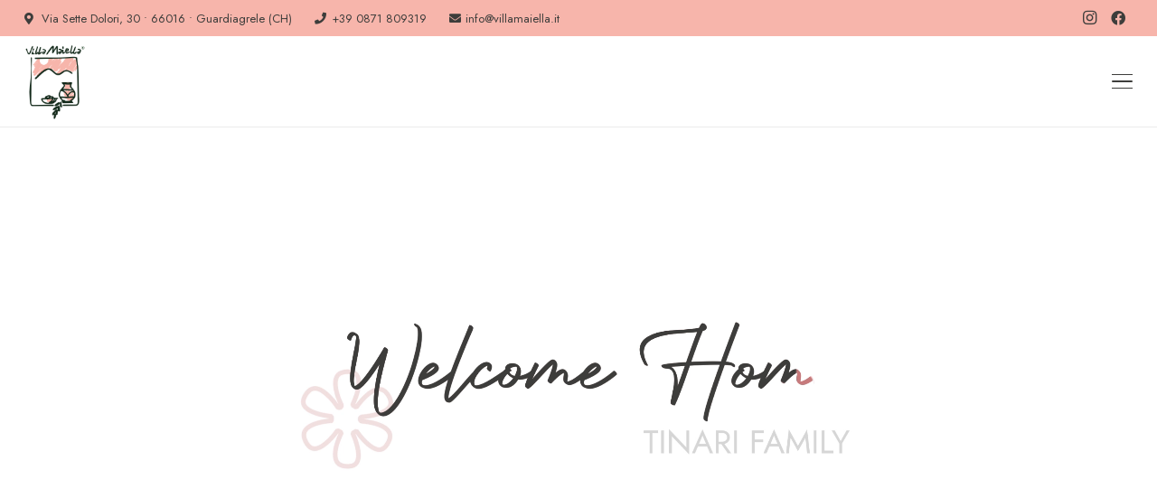

--- FILE ---
content_type: text/html; charset=UTF-8
request_url: https://www.villamaiella.it/en/
body_size: 26874
content:
<!DOCTYPE HTML>
<html lang="en-GB">
<head>
	<meta charset="UTF-8">
				<script type="text/javascript" class="_iub_cs_skip">
				var _iub = _iub || {};
				_iub.csConfiguration = _iub.csConfiguration || {};
				_iub.csConfiguration.siteId = "3356473";
				_iub.csConfiguration.cookiePolicyId = "86736016";
							</script>
			<script class="_iub_cs_skip" src="https://cs.iubenda.com/autoblocking/3356473.js" fetchpriority="low"></script>
			<meta name='robots' content='index, follow, max-image-preview:large, max-snippet:-1, max-video-preview:-1' />
<link rel="alternate" href="https://www.villamaiella.it/" hreflang="it" />
<link rel="alternate" href="https://www.villamaiella.it/en/" hreflang="en" />

	<!-- This site is optimized with the Yoast SEO plugin v26.6 - https://yoast.com/wordpress/plugins/seo/ -->
	<title>Villa Maiella | Restaurant * | Hotel | Guardiagrele (CH)</title>
	<meta name="description" content="Restaurant and hotel of the Tinari family since 1968 in Guardiagrele. Michelin star restaurant since 2009 in the Maiella National Park." />
	<link rel="canonical" href="https://www.villamaiella.it/en/" />
	<meta property="og:locale" content="en_GB" />
	<meta property="og:locale:alternate" content="it_IT" />
	<meta property="og:type" content="website" />
	<meta property="og:title" content="Villa Maiella | Restaurant * | Hotel | Guardiagrele (CH)" />
	<meta property="og:description" content="Restaurant and hotel of the Tinari family since 1968 in Guardiagrele. Michelin star restaurant since 2009 in the Maiella National Park." />
	<meta property="og:url" content="https://www.villamaiella.it/en/" />
	<meta property="og:site_name" content="Villa Maiella | Ristorante | Hotel" />
	<meta property="article:publisher" content="https://www.facebook.com/ristorantevillamaiella" />
	<meta property="article:modified_time" content="2025-12-09T09:22:52+00:00" />
	<meta property="og:image" content="https://www.villamaiella.it/wp-content/uploads/2023/10/vm_1200.jpg" />
	<meta property="og:image:width" content="1200" />
	<meta property="og:image:height" content="630" />
	<meta property="og:image:type" content="image/jpeg" />
	<script type="application/ld+json" class="yoast-schema-graph">{"@context":"https://schema.org","@graph":[{"@type":"WebPage","@id":"https://www.villamaiella.it/en/","url":"https://www.villamaiella.it/en/","name":"Villa Maiella | Restaurant * | Hotel | Guardiagrele (CH)","isPartOf":{"@id":"https://www.villamaiella.it/en/#website"},"about":{"@id":"https://www.villamaiella.it/en/#organization"},"datePublished":"2023-10-10T08:27:35+00:00","dateModified":"2025-12-09T09:22:52+00:00","description":"Restaurant and hotel of the Tinari family since 1968 in Guardiagrele. Michelin star restaurant since 2009 in the Maiella National Park.","breadcrumb":{"@id":"https://www.villamaiella.it/en/#breadcrumb"},"inLanguage":"en-GB","potentialAction":[{"@type":"ReadAction","target":["https://www.villamaiella.it/en/"]}]},{"@type":"BreadcrumbList","@id":"https://www.villamaiella.it/en/#breadcrumb","itemListElement":[{"@type":"ListItem","position":1,"name":"Home"}]},{"@type":"WebSite","@id":"https://www.villamaiella.it/en/#website","url":"https://www.villamaiella.it/en/","name":"Villa Maiella | Ristorante * | Hotel | Guardiagrele (CH)","description":"Benvenuti a casa","publisher":{"@id":"https://www.villamaiella.it/en/#organization"},"potentialAction":[{"@type":"SearchAction","target":{"@type":"EntryPoint","urlTemplate":"https://www.villamaiella.it/en/?s={search_term_string}"},"query-input":{"@type":"PropertyValueSpecification","valueRequired":true,"valueName":"search_term_string"}}],"inLanguage":"en-GB"},{"@type":"Organization","@id":"https://www.villamaiella.it/en/#organization","name":"Villa Maiella | Ristorante * | Hotel | Guardiagrele (CH)","url":"https://www.villamaiella.it/en/","logo":{"@type":"ImageObject","inLanguage":"en-GB","@id":"https://www.villamaiella.it/en/#/schema/logo/image/","url":"https://www.villamaiella.it/wp-content/uploads/2023/05/logo.png","contentUrl":"https://www.villamaiella.it/wp-content/uploads/2023/05/logo.png","width":1200,"height":1200,"caption":"Villa Maiella | Ristorante * | Hotel | Guardiagrele (CH)"},"image":{"@id":"https://www.villamaiella.it/en/#/schema/logo/image/"},"sameAs":["https://www.facebook.com/ristorantevillamaiella","https://www.instagram.com/ristorantevillamaiella/"]}]}</script>
	<!-- / Yoast SEO plugin. -->


<link rel='dns-prefetch' href='//cdn.iubenda.com' />
<link rel='dns-prefetch' href='//fonts.googleapis.com' />
<link rel="alternate" type="application/rss+xml" title="Villa Maiella | Ristorante | Hotel &raquo; Feed" href="https://www.villamaiella.it/en/feed/" />
<link rel="alternate" type="application/rss+xml" title="Villa Maiella | Ristorante | Hotel &raquo; Comments Feed" href="https://www.villamaiella.it/en/comments/feed/" />
<link rel="alternate" type="application/rss+xml" title="Villa Maiella | Ristorante | Hotel &raquo; Home Comments Feed" href="https://www.villamaiella.it/en/home/feed/" />
<link rel="alternate" title="oEmbed (JSON)" type="application/json+oembed" href="https://www.villamaiella.it/wp-json/oembed/1.0/embed?url=https%3A%2F%2Fwww.villamaiella.it%2Fen%2F&#038;lang=en" />
<link rel="alternate" title="oEmbed (XML)" type="text/xml+oembed" href="https://www.villamaiella.it/wp-json/oembed/1.0/embed?url=https%3A%2F%2Fwww.villamaiella.it%2Fen%2F&#038;format=xml&#038;lang=en" />
<meta name="viewport" content="width=device-width, initial-scale=1">
<meta name="theme-color" content="#f7b5ab">
<meta property="og:locale:alternate" content="it-IT">
<link rel="preload" href="https://www.villamaiella.it/wp-content/uploads/2023/05/Authentic-Signature.woff" as="font" type="font/woff" crossorigin><style id='wp-img-auto-sizes-contain-inline-css'>
img:is([sizes=auto i],[sizes^="auto," i]){contain-intrinsic-size:3000px 1500px}
/*# sourceURL=wp-img-auto-sizes-contain-inline-css */
</style>
<style id='wp-emoji-styles-inline-css'>

	img.wp-smiley, img.emoji {
		display: inline !important;
		border: none !important;
		box-shadow: none !important;
		height: 1em !important;
		width: 1em !important;
		margin: 0 0.07em !important;
		vertical-align: -0.1em !important;
		background: none !important;
		padding: 0 !important;
	}
/*# sourceURL=wp-emoji-styles-inline-css */
</style>
<style id='woocommerce-inline-inline-css'>
.woocommerce form .form-row .required { visibility: visible; }
/*# sourceURL=woocommerce-inline-inline-css */
</style>
<link rel='stylesheet' id='woo-variation-swatches-css' href='https://www.villamaiella.it/wp-content/plugins/woo-variation-swatches/assets/css/frontend.min.css?ver=1763717059' media='all' />
<style id='woo-variation-swatches-inline-css'>
:root {
--wvs-tick:url("data:image/svg+xml;utf8,%3Csvg filter='drop-shadow(0px 0px 2px rgb(0 0 0 / .8))' xmlns='http://www.w3.org/2000/svg'  viewBox='0 0 30 30'%3E%3Cpath fill='none' stroke='%23ffffff' stroke-linecap='round' stroke-linejoin='round' stroke-width='4' d='M4 16L11 23 27 7'/%3E%3C/svg%3E");

--wvs-cross:url("data:image/svg+xml;utf8,%3Csvg filter='drop-shadow(0px 0px 5px rgb(255 255 255 / .6))' xmlns='http://www.w3.org/2000/svg' width='72px' height='72px' viewBox='0 0 24 24'%3E%3Cpath fill='none' stroke='%23ff0000' stroke-linecap='round' stroke-width='0.6' d='M5 5L19 19M19 5L5 19'/%3E%3C/svg%3E");
--wvs-single-product-item-width:30px;
--wvs-single-product-item-height:30px;
--wvs-single-product-item-font-size:14px}
/*# sourceURL=woo-variation-swatches-inline-css */
</style>
<link rel='stylesheet' id='us-fonts-css' href='https://fonts.googleapis.com/css?family=Jost%3A500%2C400%2C700&#038;display=swap&#038;ver=6.9' media='all' />
<link rel='stylesheet' id='js_composer_front-css' href='https://www.villamaiella.it/wp-content/plugins/js_composer/assets/css/js_composer.min.css?ver=8.7.2' media='all' />
<link rel='stylesheet' id='video-js-css' href='https://www.villamaiella.it/wp-content/plugins/video-embed-thumbnail-generator/video-js/video-js.min.css?ver=8.5.2' media='all' />
<link rel='stylesheet' id='video-js-kg-skin-css' href='https://www.villamaiella.it/wp-content/plugins/video-embed-thumbnail-generator/video-js/kg-video-js-skin.css?ver=4.10.3' media='all' />
<link rel='stylesheet' id='kgvid_video_styles-css' href='https://www.villamaiella.it/wp-content/plugins/video-embed-thumbnail-generator/src/public/css/videopack-styles.css?ver=4.10.3' media='all' />
<link rel='stylesheet' id='us-style-css' href='//www.villamaiella.it/wp-content/themes/Impreza/css/style.min.css?ver=8.42' media='all' />
<link rel='stylesheet' id='us-woocommerce-css' href='//www.villamaiella.it/wp-content/themes/Impreza/common/css/plugins/woocommerce.min.css?ver=8.42' media='all' />
<link rel='stylesheet' id='theme-style-css' href='//www.villamaiella.it/wp-content/themes/Impreza-child/style.css?ver=8.42' media='all' />

<script  type="text/javascript" class=" _iub_cs_skip" id="iubenda-head-inline-scripts-0">
var _iub = _iub || [];
_iub.csConfiguration = {"askConsentAtCookiePolicyUpdate":true,"floatingPreferencesButtonDisplay":"bottom-left","perPurposeConsent":true,"siteId":3356473,"whitelabel":false,"cookiePolicyId":86736016,"lang":"en-GB", "banner":{ "acceptButtonColor":"#F7B5AA","acceptButtonDisplay":true,"backgroundColor":"#FFFFFF","closeButtonDisplay":false,"continueWithoutAcceptingButtonCaptionColor":"#3D3D3B","continueWithoutAcceptingButtonColor":"#F6F6F6","continueWithoutAcceptingButtonDisplay":true,"customizeButtonColor":"#F7B5AA","customizeButtonDisplay":true,"explicitWithdrawal":true,"listPurposes":true,"linksColor":"#3D3D3B","position":"bottom","rejectButtonColor":"#F7B5AA","rejectButtonDisplay":true,"textColor":"#3D3D3B" }};

//# sourceURL=iubenda-head-inline-scripts-0
</script>
<script  type="text/javascript" charset="UTF-8" async="" class=" _iub_cs_skip" src="//cdn.iubenda.com/cs/iubenda_cs.js?ver=3.12.5" id="iubenda-head-scripts-1-js"></script>
<script src="https://www.villamaiella.it/wp-includes/js/jquery/jquery.min.js?ver=3.7.1" id="jquery-core-js"></script>
<script src="https://www.villamaiella.it/wp-includes/js/jquery/jquery-migrate.min.js?ver=3.4.1" id="jquery-migrate-js"></script>
<script src="https://www.villamaiella.it/wp-content/plugins/woocommerce/assets/js/jquery-blockui/jquery.blockUI.min.js?ver=2.7.0-wc.10.4.3" id="wc-jquery-blockui-js" data-wp-strategy="defer"></script>
<script id="wc-add-to-cart-js-extra">
var wc_add_to_cart_params = {"ajax_url":"/wp-admin/admin-ajax.php","wc_ajax_url":"/?wc-ajax=%%endpoint%%","i18n_view_cart":"View basket","cart_url":"https://www.villamaiella.it/carrello/","is_cart":"","cart_redirect_after_add":"no"};
//# sourceURL=wc-add-to-cart-js-extra
</script>
<script src="https://www.villamaiella.it/wp-content/plugins/woocommerce/assets/js/frontend/add-to-cart.min.js?ver=10.4.3" id="wc-add-to-cart-js" defer data-wp-strategy="defer"></script>
<script src="https://www.villamaiella.it/wp-content/plugins/woocommerce/assets/js/js-cookie/js.cookie.min.js?ver=2.1.4-wc.10.4.3" id="wc-js-cookie-js" defer data-wp-strategy="defer"></script>
<script id="woocommerce-js-extra">
var woocommerce_params = {"ajax_url":"/wp-admin/admin-ajax.php","wc_ajax_url":"/?wc-ajax=%%endpoint%%","i18n_password_show":"Show password","i18n_password_hide":"Hide password"};
//# sourceURL=woocommerce-js-extra
</script>
<script src="https://www.villamaiella.it/wp-content/plugins/woocommerce/assets/js/frontend/woocommerce.min.js?ver=10.4.3" id="woocommerce-js" defer data-wp-strategy="defer"></script>
<script></script><link rel="https://api.w.org/" href="https://www.villamaiella.it/wp-json/" /><link rel="alternate" title="JSON" type="application/json" href="https://www.villamaiella.it/wp-json/wp/v2/pages/334" /><link rel="EditURI" type="application/rsd+xml" title="RSD" href="https://www.villamaiella.it/xmlrpc.php?rsd" />
<meta name="generator" content="WordPress 6.9" />
<meta name="generator" content="WooCommerce 10.4.3" />
<link rel='shortlink' href='https://www.villamaiella.it/' />
 <style> #h5vpQuickPlayer { width: 100%; max-width: 100%; margin: 0 auto; } </style> 		<script id="us_add_no_touch">
			if ( ! /Android|webOS|iPhone|iPad|iPod|BlackBerry|IEMobile|Opera Mini/i.test( navigator.userAgent ) ) {
				document.documentElement.classList.add( "no-touch" );
			}
		</script>
				<script id="us_color_scheme_switch_class">
			if ( document.cookie.includes( "us_color_scheme_switch_is_on=true" ) ) {
				document.documentElement.classList.add( "us-color-scheme-on" );
			}
		</script>
			<noscript><style>.woocommerce-product-gallery{ opacity: 1 !important; }</style></noscript>
	<meta name="generator" content="Powered by WPBakery Page Builder - drag and drop page builder for WordPress."/>
<meta name="generator" content="Powered by Slider Revolution 6.7.40 - responsive, Mobile-Friendly Slider Plugin for WordPress with comfortable drag and drop interface." />
<link rel="icon" href="https://www.villamaiella.it/wp-content/uploads/2023/05/favicon_white_villamaiella-100x100.png" sizes="32x32" />
<link rel="icon" href="https://www.villamaiella.it/wp-content/uploads/2023/05/favicon_white_villamaiella-200x200.png" sizes="192x192" />
<link rel="apple-touch-icon" href="https://www.villamaiella.it/wp-content/uploads/2023/05/favicon_white_villamaiella-200x200.png" />
<meta name="msapplication-TileImage" content="https://www.villamaiella.it/wp-content/uploads/2023/05/favicon_white_villamaiella-300x300.png" />
<script>function setREVStartSize(e){
			//window.requestAnimationFrame(function() {
				window.RSIW = window.RSIW===undefined ? window.innerWidth : window.RSIW;
				window.RSIH = window.RSIH===undefined ? window.innerHeight : window.RSIH;
				try {
					var pw = document.getElementById(e.c).parentNode.offsetWidth,
						newh;
					pw = pw===0 || isNaN(pw) || (e.l=="fullwidth" || e.layout=="fullwidth") ? window.RSIW : pw;
					e.tabw = e.tabw===undefined ? 0 : parseInt(e.tabw);
					e.thumbw = e.thumbw===undefined ? 0 : parseInt(e.thumbw);
					e.tabh = e.tabh===undefined ? 0 : parseInt(e.tabh);
					e.thumbh = e.thumbh===undefined ? 0 : parseInt(e.thumbh);
					e.tabhide = e.tabhide===undefined ? 0 : parseInt(e.tabhide);
					e.thumbhide = e.thumbhide===undefined ? 0 : parseInt(e.thumbhide);
					e.mh = e.mh===undefined || e.mh=="" || e.mh==="auto" ? 0 : parseInt(e.mh,0);
					if(e.layout==="fullscreen" || e.l==="fullscreen")
						newh = Math.max(e.mh,window.RSIH);
					else{
						e.gw = Array.isArray(e.gw) ? e.gw : [e.gw];
						for (var i in e.rl) if (e.gw[i]===undefined || e.gw[i]===0) e.gw[i] = e.gw[i-1];
						e.gh = e.el===undefined || e.el==="" || (Array.isArray(e.el) && e.el.length==0)? e.gh : e.el;
						e.gh = Array.isArray(e.gh) ? e.gh : [e.gh];
						for (var i in e.rl) if (e.gh[i]===undefined || e.gh[i]===0) e.gh[i] = e.gh[i-1];
											
						var nl = new Array(e.rl.length),
							ix = 0,
							sl;
						e.tabw = e.tabhide>=pw ? 0 : e.tabw;
						e.thumbw = e.thumbhide>=pw ? 0 : e.thumbw;
						e.tabh = e.tabhide>=pw ? 0 : e.tabh;
						e.thumbh = e.thumbhide>=pw ? 0 : e.thumbh;
						for (var i in e.rl) nl[i] = e.rl[i]<window.RSIW ? 0 : e.rl[i];
						sl = nl[0];
						for (var i in nl) if (sl>nl[i] && nl[i]>0) { sl = nl[i]; ix=i;}
						var m = pw>(e.gw[ix]+e.tabw+e.thumbw) ? 1 : (pw-(e.tabw+e.thumbw)) / (e.gw[ix]);
						newh =  (e.gh[ix] * m) + (e.tabh + e.thumbh);
					}
					var el = document.getElementById(e.c);
					if (el!==null && el) el.style.height = newh+"px";
					el = document.getElementById(e.c+"_wrapper");
					if (el!==null && el) {
						el.style.height = newh+"px";
						el.style.display = "block";
					}
				} catch(e){
					console.log("Failure at Presize of Slider:" + e)
				}
			//});
		  };</script>
		<style id="wp-custom-css">
			.woo-variation-swatches.wvs-show-label .variations th .woo-selected-variation-item-name {
	margin: 0 0px !important;
}

.tm-epo-totals {
    clear: both;
    padding-bottom: 0;
    padding-top: 0;
}

.single .giftcard-container {
    display: block;
    background-color: transparent;
    box-shadow: none;
    width: 400px;
    max-width: 100%;
    margin: 0 auto;
}

.w-nav-close {
    top: 60px !important;
	  font-weight: 100 !important;
		font-size: 1.4rem !important;
}

.header_hor .w-nav.type_desktop .menu-item-27 .w-nav-list.level_2 {
    border-radius: 15px !important;
}

.w-nav.type_desktop.dropdown_height .w-nav-list:not(.level_1) {
    border-radius: 15px !important;
}

.w-nav.type_desktop.dropdown_height .w-nav-list:not(.level_1) {
    padding: 8px !important;
}


}

.input-group-bd .default-browser-style {
    padding-left: 45px !important;
}






		</style>
		<noscript><style> .wpb_animate_when_almost_visible { opacity: 1; }</style></noscript>		<style id="us-icon-fonts">@font-face{font-display:swap;font-style:normal;font-family:"fontawesome";font-weight:900;src:url("//www.villamaiella.it/wp-content/themes/Impreza/fonts/fa-solid-900.woff2?ver=8.42") format("woff2")}.fas{font-family:"fontawesome";font-weight:900}@font-face{font-display:swap;font-style:normal;font-family:"fontawesome";font-weight:400;src:url("//www.villamaiella.it/wp-content/themes/Impreza/fonts/fa-regular-400.woff2?ver=8.42") format("woff2")}.far{font-family:"fontawesome";font-weight:400}@font-face{font-display:swap;font-style:normal;font-family:"fontawesome";font-weight:300;src:url("//www.villamaiella.it/wp-content/themes/Impreza/fonts/fa-light-300.woff2?ver=8.42") format("woff2")}.fal{font-family:"fontawesome";font-weight:300}@font-face{font-display:swap;font-style:normal;font-family:"Font Awesome 5 Duotone";font-weight:900;src:url("//www.villamaiella.it/wp-content/themes/Impreza/fonts/fa-duotone-900.woff2?ver=8.42") format("woff2")}.fad{font-family:"Font Awesome 5 Duotone";font-weight:900}.fad{position:relative}.fad:before{position:absolute}.fad:after{opacity:0.4}@font-face{font-display:swap;font-style:normal;font-family:"Font Awesome 5 Brands";font-weight:400;src:url("//www.villamaiella.it/wp-content/themes/Impreza/fonts/fa-brands-400.woff2?ver=8.42") format("woff2")}.fab{font-family:"Font Awesome 5 Brands";font-weight:400}@font-face{font-display:block;font-style:normal;font-family:"Material Icons";font-weight:400;src:url("//www.villamaiella.it/wp-content/themes/Impreza/fonts/material-icons.woff2?ver=8.42") format("woff2")}.material-icons{font-family:"Material Icons";font-weight:400}</style>
				<style id="us-theme-options-css">:root{--color-header-middle-bg:#ffffff;--color-header-middle-bg-grad:#ffffff;--color-header-middle-text:#3d3d3b;--color-header-middle-text-hover:#f7b5ab;--color-header-transparent-bg:transparent;--color-header-transparent-bg-grad:transparent;--color-chrome-toolbar:#f7b5ab;--color-content-bg:#ffffff;--color-content-bg-grad:#ffffff;--color-content-bg-alt:#f2f2f0;--color-content-bg-alt-grad:#f2f2f0;--color-content-border:#e8e5e1;--color-content-heading:#3d3d3b;--color-content-heading-grad:#3d3d3b;--color-content-text:#3d3d3b;--color-content-link:#f7b5ab;--color-content-link-hover:#3d3d3b;--color-content-primary:#f7b5ab;--color-content-primary-grad:#f7b5ab;--color-content-secondary:#3d3d3b;--color-content-secondary-grad:#3d3d3b;--color-alt-content-bg:#f2f2f0;--color-alt-content-bg-grad:#f2f2f0;--color-alt-content-bg-alt:#ffffff;--color-alt-content-bg-alt-grad:#ffffff;--color-alt-content-border:#e8e5e1;--color-alt-content-heading:#3d3d3b;--color-alt-content-heading-grad:#3d3d3b;--color-alt-content-text:#3d3d3b;--color-alt-content-link:#f7b5ab;--color-alt-content-link-hover:#3d3d3b;--color-alt-content-primary:#f7b5ab;--color-alt-content-primary-grad:#f7b5ab;--color-alt-content-secondary:#3d3d3b;--color-alt-content-secondary-grad:#3d3d3b;--color-footer-bg:#3d3d3b;--color-footer-bg-grad:#3d3d3b;--color-footer-bg-alt:#f7b5ab;--color-footer-bg-alt-grad:#f7b5ab;--color-footer-heading:#f7b5ab;--color-footer-heading-grad:#f7b5ab;--color-footer-text:#ffffff;--color-footer-link:#ffffff;--color-footer-link-hover:#f7b5ab;--color-subfooter-bg:#f7b5ab;--color-subfooter-bg-grad:#f7b5ab;--color-subfooter-bg-alt:#3d3d3b;--color-subfooter-bg-alt-grad:#3d3d3b;--color-subfooter-heading:#3d3d3b;--color-subfooter-heading-grad:#3d3d3b;--color-subfooter-text:#3d3d3b;--color-subfooter-link:#3d3d3b;--color-subfooter-link-hover:rgba(61,61,59,0.60);--color-content-primary-faded:rgba(247,181,171,0.15);--box-shadow:0 5px 15px rgba(0,0,0,.15);--box-shadow-up:0 -5px 15px rgba(0,0,0,.15);--site-canvas-width:1300px;--site-content-width:1300px;--text-block-margin-bottom:0rem;--focus-outline-width:2px}@font-face{font-display:swap;font-style:normal;font-family:"Authentic Signature";font-weight:400;src:url(/wp-content/uploads/2023/05/Authentic-Signature.woff) format("woff")}:root{--font-family:Jost,sans-serif;--font-size:18px;--line-height:26px;--font-weight:400;--bold-font-weight:700;--h1-font-family:"Authentic Signature";--h1-font-size:max( 5rem,5vw );--h1-line-height:1.2;--h1-font-weight:400;--h1-bold-font-weight:700;--h1-text-transform:none;--h1-font-style:normal;--h1-letter-spacing:0;--h1-margin-bottom:0.6em;--h2-font-family:Jost,sans-serif;--h2-font-size:max( 2.3rem,2.3vw );--h2-line-height:1;--h2-font-weight:var(--h1-font-weight);--h2-bold-font-weight:var(--h1-bold-font-weight);--h2-text-transform:var(--h1-text-transform);--h2-font-style:var(--h1-font-style);--h2-letter-spacing:0;--h2-margin-bottom:0.6em;--h3-font-family:var(--h1-font-family);--h3-font-size:max( 2.4rem,2vw );--h3-line-height:1.2;--h3-font-weight:var(--h1-font-weight);--h3-bold-font-weight:var(--h1-bold-font-weight);--h3-text-transform:var(--h1-text-transform);--h3-font-style:var(--h1-font-style);--h3-letter-spacing:0;--h3-margin-bottom:0.6em;--h4-font-family:Jost,sans-serif;--h4-font-size:max( 1.5rem,1.5vw );--h4-line-height:1.2;--h4-font-weight:var(--h1-font-weight);--h4-bold-font-weight:var(--h1-bold-font-weight);--h4-text-transform:var(--h1-text-transform);--h4-font-style:var(--h1-font-style);--h4-letter-spacing:0;--h4-margin-bottom:0.6em;--h5-font-family:var(--h1-font-family);--h5-font-size:max( 1.3rem,1.3vw );--h5-line-height:1.2;--h5-font-weight:var(--h1-font-weight);--h5-bold-font-weight:var(--h1-bold-font-weight);--h5-text-transform:var(--h1-text-transform);--h5-font-style:var(--h1-font-style);--h5-letter-spacing:0;--h5-margin-bottom:0.6em;--h6-font-family:Jost,sans-serif;--h6-font-size:max( 1.2rem,1.2vw );--h6-line-height:1.2;--h6-font-weight:var(--h1-font-weight);--h6-bold-font-weight:var(--h1-bold-font-weight);--h6-text-transform:var(--h1-text-transform);--h6-font-style:var(--h1-font-style);--h6-letter-spacing:0;--h6-margin-bottom:0.6em}@media (max-width:600px){:root{--h1-font-size:max( 4rem,4vw )}}h1{font-family:var(--h1-font-family,inherit);font-weight:var(--h1-font-weight,inherit);font-size:var(--h1-font-size,inherit);font-style:var(--h1-font-style,inherit);line-height:var(--h1-line-height,1.4);letter-spacing:var(--h1-letter-spacing,inherit);text-transform:var(--h1-text-transform,inherit);margin-bottom:var(--h1-margin-bottom,1.5rem)}h1>strong{font-weight:var(--h1-bold-font-weight,bold)}h2{font-family:var(--h2-font-family,inherit);font-weight:var(--h2-font-weight,inherit);font-size:var(--h2-font-size,inherit);font-style:var(--h2-font-style,inherit);line-height:var(--h2-line-height,1.4);letter-spacing:var(--h2-letter-spacing,inherit);text-transform:var(--h2-text-transform,inherit);margin-bottom:var(--h2-margin-bottom,1.5rem)}h2>strong{font-weight:var(--h2-bold-font-weight,bold)}h3{font-family:var(--h3-font-family,inherit);font-weight:var(--h3-font-weight,inherit);font-size:var(--h3-font-size,inherit);font-style:var(--h3-font-style,inherit);line-height:var(--h3-line-height,1.4);letter-spacing:var(--h3-letter-spacing,inherit);text-transform:var(--h3-text-transform,inherit);margin-bottom:var(--h3-margin-bottom,1.5rem)}h3>strong{font-weight:var(--h3-bold-font-weight,bold)}h4{font-family:var(--h4-font-family,inherit);font-weight:var(--h4-font-weight,inherit);font-size:var(--h4-font-size,inherit);font-style:var(--h4-font-style,inherit);line-height:var(--h4-line-height,1.4);letter-spacing:var(--h4-letter-spacing,inherit);text-transform:var(--h4-text-transform,inherit);margin-bottom:var(--h4-margin-bottom,1.5rem)}h4>strong{font-weight:var(--h4-bold-font-weight,bold)}h5{font-family:var(--h5-font-family,inherit);font-weight:var(--h5-font-weight,inherit);font-size:var(--h5-font-size,inherit);font-style:var(--h5-font-style,inherit);line-height:var(--h5-line-height,1.4);letter-spacing:var(--h5-letter-spacing,inherit);text-transform:var(--h5-text-transform,inherit);margin-bottom:var(--h5-margin-bottom,1.5rem)}h5>strong{font-weight:var(--h5-bold-font-weight,bold)}h6{font-family:var(--h6-font-family,inherit);font-weight:var(--h6-font-weight,inherit);font-size:var(--h6-font-size,inherit);font-style:var(--h6-font-style,inherit);line-height:var(--h6-line-height,1.4);letter-spacing:var(--h6-letter-spacing,inherit);text-transform:var(--h6-text-transform,inherit);margin-bottom:var(--h6-margin-bottom,1.5rem)}h6>strong{font-weight:var(--h6-bold-font-weight,bold)}body{background:var(--color-content-bg-alt)}@media (max-width:1390px){.l-main .aligncenter{max-width:calc(100vw - 5rem)}}@media (min-width:1281px){.l-subheader{--padding-inline:2.5rem}.l-section{--padding-inline:2.5rem}body.usb_preview .hide_on_default{opacity:0.25!important}.vc_hidden-lg,body:not(.usb_preview) .hide_on_default{display:none!important}.default_align_left{text-align:left;justify-content:flex-start}.default_align_right{text-align:right;justify-content:flex-end}.default_align_center{text-align:center;justify-content:center}.w-hwrapper.default_align_center>*{margin-left:calc( var(--hwrapper-gap,1.2rem) / 2 );margin-right:calc( var(--hwrapper-gap,1.2rem) / 2 )}.default_align_justify{justify-content:space-between}.w-hwrapper>.default_align_justify,.default_align_justify>.w-btn{width:100%}*:not(.w-hwrapper:not(.wrap))>.w-btn-wrapper:not([class*="default_align_none"]):not(.align_none){display:block;margin-inline-end:0}}@media (min-width:1025px) and (max-width:1280px){.l-subheader{--padding-inline:2.5rem}.l-section{--padding-inline:2.5rem}body.usb_preview .hide_on_laptops{opacity:0.25!important}.vc_hidden-md,body:not(.usb_preview) .hide_on_laptops{display:none!important}.laptops_align_left{text-align:left;justify-content:flex-start}.laptops_align_right{text-align:right;justify-content:flex-end}.laptops_align_center{text-align:center;justify-content:center}.w-hwrapper.laptops_align_center>*{margin-left:calc( var(--hwrapper-gap,1.2rem) / 2 );margin-right:calc( var(--hwrapper-gap,1.2rem) / 2 )}.laptops_align_justify{justify-content:space-between}.w-hwrapper>.laptops_align_justify,.laptops_align_justify>.w-btn{width:100%}*:not(.w-hwrapper:not(.wrap))>.w-btn-wrapper:not([class*="laptops_align_none"]):not(.align_none){display:block;margin-inline-end:0}.g-cols.via_grid[style*="--laptops-columns-gap"]{gap:var(--laptops-columns-gap,3rem)}}@media (min-width:601px) and (max-width:1024px){.l-subheader{--padding-inline:1rem}.l-section{--padding-inline:2.5rem}body.usb_preview .hide_on_tablets{opacity:0.25!important}.vc_hidden-sm,body:not(.usb_preview) .hide_on_tablets{display:none!important}.tablets_align_left{text-align:left;justify-content:flex-start}.tablets_align_right{text-align:right;justify-content:flex-end}.tablets_align_center{text-align:center;justify-content:center}.w-hwrapper.tablets_align_center>*{margin-left:calc( var(--hwrapper-gap,1.2rem) / 2 );margin-right:calc( var(--hwrapper-gap,1.2rem) / 2 )}.tablets_align_justify{justify-content:space-between}.w-hwrapper>.tablets_align_justify,.tablets_align_justify>.w-btn{width:100%}*:not(.w-hwrapper:not(.wrap))>.w-btn-wrapper:not([class*="tablets_align_none"]):not(.align_none){display:block;margin-inline-end:0}.g-cols.via_grid[style*="--tablets-columns-gap"]{gap:var(--tablets-columns-gap,3rem)}}@media (max-width:600px){.l-subheader{--padding-inline:1rem}.l-section{--padding-inline:1.5rem}body.usb_preview .hide_on_mobiles{opacity:0.25!important}.vc_hidden-xs,body:not(.usb_preview) .hide_on_mobiles{display:none!important}.mobiles_align_left{text-align:left;justify-content:flex-start}.mobiles_align_right{text-align:right;justify-content:flex-end}.mobiles_align_center{text-align:center;justify-content:center}.w-hwrapper.mobiles_align_center>*{margin-left:calc( var(--hwrapper-gap,1.2rem) / 2 );margin-right:calc( var(--hwrapper-gap,1.2rem) / 2 )}.mobiles_align_justify{justify-content:space-between}.w-hwrapper>.mobiles_align_justify,.mobiles_align_justify>.w-btn{width:100%}.w-hwrapper.stack_on_mobiles{display:block}.w-hwrapper.stack_on_mobiles>:not(script){display:block;margin:0 0 var(--hwrapper-gap,1.2rem)}.w-hwrapper.stack_on_mobiles>:last-child{margin-bottom:0}*:not(.w-hwrapper:not(.wrap))>.w-btn-wrapper:not([class*="mobiles_align_none"]):not(.align_none){display:block;margin-inline-end:0}.g-cols.via_grid[style*="--mobiles-columns-gap"]{gap:var(--mobiles-columns-gap,1.5rem)}}@media (max-width:600px){.g-cols.type_default>div[class*="vc_col-xs-"]{margin-top:1rem;margin-bottom:1rem}.g-cols>div:not([class*="vc_col-xs-"]){width:100%;margin:0 0 1.5rem}.g-cols.reversed>div:last-of-type{order:-1}.g-cols.type_boxes>div,.g-cols.reversed>div:first-child,.g-cols:not(.reversed)>div:last-child,.g-cols>div.has_bg_color{margin-bottom:0}.vc_col-xs-1{width:8.3333%}.vc_col-xs-2{width:16.6666%}.vc_col-xs-1\/5{width:20%}.vc_col-xs-3{width:25%}.vc_col-xs-4{width:33.3333%}.vc_col-xs-2\/5{width:40%}.vc_col-xs-5{width:41.6666%}.vc_col-xs-6{width:50%}.vc_col-xs-7{width:58.3333%}.vc_col-xs-3\/5{width:60%}.vc_col-xs-8{width:66.6666%}.vc_col-xs-9{width:75%}.vc_col-xs-4\/5{width:80%}.vc_col-xs-10{width:83.3333%}.vc_col-xs-11{width:91.6666%}.vc_col-xs-12{width:100%}.vc_col-xs-offset-0{margin-left:0}.vc_col-xs-offset-1{margin-left:8.3333%}.vc_col-xs-offset-2{margin-left:16.6666%}.vc_col-xs-offset-1\/5{margin-left:20%}.vc_col-xs-offset-3{margin-left:25%}.vc_col-xs-offset-4{margin-left:33.3333%}.vc_col-xs-offset-2\/5{margin-left:40%}.vc_col-xs-offset-5{margin-left:41.6666%}.vc_col-xs-offset-6{margin-left:50%}.vc_col-xs-offset-7{margin-left:58.3333%}.vc_col-xs-offset-3\/5{margin-left:60%}.vc_col-xs-offset-8{margin-left:66.6666%}.vc_col-xs-offset-9{margin-left:75%}.vc_col-xs-offset-4\/5{margin-left:80%}.vc_col-xs-offset-10{margin-left:83.3333%}.vc_col-xs-offset-11{margin-left:91.6666%}.vc_col-xs-offset-12{margin-left:100%}}@media (min-width:601px){.vc_col-sm-1{width:8.3333%}.vc_col-sm-2{width:16.6666%}.vc_col-sm-1\/5{width:20%}.vc_col-sm-3{width:25%}.vc_col-sm-4{width:33.3333%}.vc_col-sm-2\/5{width:40%}.vc_col-sm-5{width:41.6666%}.vc_col-sm-6{width:50%}.vc_col-sm-7{width:58.3333%}.vc_col-sm-3\/5{width:60%}.vc_col-sm-8{width:66.6666%}.vc_col-sm-9{width:75%}.vc_col-sm-4\/5{width:80%}.vc_col-sm-10{width:83.3333%}.vc_col-sm-11{width:91.6666%}.vc_col-sm-12{width:100%}.vc_col-sm-offset-0{margin-left:0}.vc_col-sm-offset-1{margin-left:8.3333%}.vc_col-sm-offset-2{margin-left:16.6666%}.vc_col-sm-offset-1\/5{margin-left:20%}.vc_col-sm-offset-3{margin-left:25%}.vc_col-sm-offset-4{margin-left:33.3333%}.vc_col-sm-offset-2\/5{margin-left:40%}.vc_col-sm-offset-5{margin-left:41.6666%}.vc_col-sm-offset-6{margin-left:50%}.vc_col-sm-offset-7{margin-left:58.3333%}.vc_col-sm-offset-3\/5{margin-left:60%}.vc_col-sm-offset-8{margin-left:66.6666%}.vc_col-sm-offset-9{margin-left:75%}.vc_col-sm-offset-4\/5{margin-left:80%}.vc_col-sm-offset-10{margin-left:83.3333%}.vc_col-sm-offset-11{margin-left:91.6666%}.vc_col-sm-offset-12{margin-left:100%}}@media (min-width:1025px){.vc_col-md-1{width:8.3333%}.vc_col-md-2{width:16.6666%}.vc_col-md-1\/5{width:20%}.vc_col-md-3{width:25%}.vc_col-md-4{width:33.3333%}.vc_col-md-2\/5{width:40%}.vc_col-md-5{width:41.6666%}.vc_col-md-6{width:50%}.vc_col-md-7{width:58.3333%}.vc_col-md-3\/5{width:60%}.vc_col-md-8{width:66.6666%}.vc_col-md-9{width:75%}.vc_col-md-4\/5{width:80%}.vc_col-md-10{width:83.3333%}.vc_col-md-11{width:91.6666%}.vc_col-md-12{width:100%}.vc_col-md-offset-0{margin-left:0}.vc_col-md-offset-1{margin-left:8.3333%}.vc_col-md-offset-2{margin-left:16.6666%}.vc_col-md-offset-1\/5{margin-left:20%}.vc_col-md-offset-3{margin-left:25%}.vc_col-md-offset-4{margin-left:33.3333%}.vc_col-md-offset-2\/5{margin-left:40%}.vc_col-md-offset-5{margin-left:41.6666%}.vc_col-md-offset-6{margin-left:50%}.vc_col-md-offset-7{margin-left:58.3333%}.vc_col-md-offset-3\/5{margin-left:60%}.vc_col-md-offset-8{margin-left:66.6666%}.vc_col-md-offset-9{margin-left:75%}.vc_col-md-offset-4\/5{margin-left:80%}.vc_col-md-offset-10{margin-left:83.3333%}.vc_col-md-offset-11{margin-left:91.6666%}.vc_col-md-offset-12{margin-left:100%}}@media (min-width:1281px){.vc_col-lg-1{width:8.3333%}.vc_col-lg-2{width:16.6666%}.vc_col-lg-1\/5{width:20%}.vc_col-lg-3{width:25%}.vc_col-lg-4{width:33.3333%}.vc_col-lg-2\/5{width:40%}.vc_col-lg-5{width:41.6666%}.vc_col-lg-6{width:50%}.vc_col-lg-7{width:58.3333%}.vc_col-lg-3\/5{width:60%}.vc_col-lg-8{width:66.6666%}.vc_col-lg-9{width:75%}.vc_col-lg-4\/5{width:80%}.vc_col-lg-10{width:83.3333%}.vc_col-lg-11{width:91.6666%}.vc_col-lg-12{width:100%}.vc_col-lg-offset-0{margin-left:0}.vc_col-lg-offset-1{margin-left:8.3333%}.vc_col-lg-offset-2{margin-left:16.6666%}.vc_col-lg-offset-1\/5{margin-left:20%}.vc_col-lg-offset-3{margin-left:25%}.vc_col-lg-offset-4{margin-left:33.3333%}.vc_col-lg-offset-2\/5{margin-left:40%}.vc_col-lg-offset-5{margin-left:41.6666%}.vc_col-lg-offset-6{margin-left:50%}.vc_col-lg-offset-7{margin-left:58.3333%}.vc_col-lg-offset-3\/5{margin-left:60%}.vc_col-lg-offset-8{margin-left:66.6666%}.vc_col-lg-offset-9{margin-left:75%}.vc_col-lg-offset-4\/5{margin-left:80%}.vc_col-lg-offset-10{margin-left:83.3333%}.vc_col-lg-offset-11{margin-left:91.6666%}.vc_col-lg-offset-12{margin-left:100%}}@media (min-width:601px) and (max-width:1024px){.g-cols.via_flex.type_default>div[class*="vc_col-md-"],.g-cols.via_flex.type_default>div[class*="vc_col-lg-"]{margin-top:1rem;margin-bottom:1rem}}@media (min-width:1025px) and (max-width:1280px){.g-cols.via_flex.type_default>div[class*="vc_col-lg-"]{margin-top:1rem;margin-bottom:1rem}}div[class|="vc_col"].stretched{container-type:inline-size}@container (width >= calc(100cqw - 2rem)) and (min-width:calc(600px - 2rem)){.g-cols.via_flex.type_default>div[class|="vc_col"].stretched>.vc_column-inner{margin:-1rem}}@media (max-width:599px){.l-canvas{overflow:hidden}.g-cols.stacking_default.reversed>div:last-of-type{order:-1}.g-cols.stacking_default.via_flex>div:not([class*="vc_col-xs"]){width:100%;margin:0 0 1.5rem}.g-cols.stacking_default.via_grid.mobiles-cols_1{grid-template-columns:100%}.g-cols.stacking_default.via_flex.type_boxes>div,.g-cols.stacking_default.via_flex.reversed>div:first-child,.g-cols.stacking_default.via_flex:not(.reversed)>div:last-child,.g-cols.stacking_default.via_flex>div.has_bg_color{margin-bottom:0}.g-cols.stacking_default.via_flex.type_default>.wpb_column.stretched{margin-left:-1rem;margin-right:-1rem}.g-cols.stacking_default.via_grid.mobiles-cols_1>.wpb_column.stretched,.g-cols.stacking_default.via_flex.type_boxes>.wpb_column.stretched{margin-left:var(--margin-inline-stretch);margin-right:var(--margin-inline-stretch)}.vc_column-inner.type_sticky>.wpb_wrapper,.vc_column_container.type_sticky>.vc_column-inner{top:0!important}}@media (min-width:600px){body:not(.rtl) .l-section.for_sidebar.at_left>div>.l-sidebar,.rtl .l-section.for_sidebar.at_right>div>.l-sidebar{order:-1}.vc_column_container.type_sticky>.vc_column-inner,.vc_column-inner.type_sticky>.wpb_wrapper{position:-webkit-sticky;position:sticky}.l-section.type_sticky{position:-webkit-sticky;position:sticky;top:0;z-index:21;transition:top 0.3s cubic-bezier(.78,.13,.15,.86) 0.1s}.header_hor .l-header.post_fixed.sticky_auto_hide{z-index:22}.admin-bar .l-section.type_sticky{top:32px}.l-section.type_sticky>.l-section-h{transition:padding-top 0.3s}.header_hor .l-header.pos_fixed:not(.down)~.l-main .l-section.type_sticky:not(:first-of-type){top:var(--header-sticky-height)}.admin-bar.header_hor .l-header.pos_fixed:not(.down)~.l-main .l-section.type_sticky:not(:first-of-type){top:calc( var(--header-sticky-height) + 32px )}.header_hor .l-header.pos_fixed.sticky:not(.down)~.l-main .l-section.type_sticky:first-of-type>.l-section-h{padding-top:var(--header-sticky-height)}.header_hor.headerinpos_bottom .l-header.pos_fixed.sticky:not(.down)~.l-main .l-section.type_sticky:first-of-type>.l-section-h{padding-bottom:var(--header-sticky-height)!important}}@media (max-width:600px){.w-form-row.for_submit[style*=btn-size-mobiles] .w-btn{font-size:var(--btn-size-mobiles)!important}}:focus-visible,input[type=checkbox]:focus-visible + i,input[type=checkbox]:focus-visible~.w-color-switch-box,.w-nav-arrow:focus-visible::before,.woocommerce-mini-cart-item:has(:focus-visible),.w-filter-item-value.w-btn:has(:focus-visible){outline-width:var(--focus-outline-width,2px );outline-style:solid;outline-offset:2px;outline-color:var(--color-content-primary)}.w-header-show{background:rgba(0,0,0,0.3)}.no-touch .w-header-show:hover{background:var(--color-content-primary-grad)}button[type=submit]:not(.w-btn),input[type=submit]:not(.w-btn),.woocommerce .button.alt,.woocommerce .button.checkout,.woocommerce .button.add_to_cart_button,.us-nav-style_1>*,.navstyle_1>.owl-nav button,.us-btn-style_1{font-style:normal;text-transform:uppercase;font-size:16px;line-height:2!important;font-weight:500;letter-spacing:0em;padding:0.4em 2.5em;transition-duration:.3s;border-radius:2em;transition-timing-function:ease;--btn-height:calc(2em + 2 * 0.4em);background:var(--color-content-primary);border-color:transparent;border-image:none;color:#ffffff!important}button[type=submit]:not(.w-btn):before,input[type=submit]:not(.w-btn),.woocommerce .button.alt:before,.woocommerce .button.checkout:before,.woocommerce .button.add_to_cart_button:before,.us-nav-style_1>*:before,.navstyle_1>.owl-nav button:before,.us-btn-style_1:before{border-width:0px}.no-touch button[type=submit]:not(.w-btn):hover,.no-touch input[type=submit]:not(.w-btn):hover,.no-touch .woocommerce .button.alt:hover,.no-touch .woocommerce .button.checkout:hover,.no-touch .woocommerce .button.add_to_cart_button:hover,.w-filter-item-value.us-btn-style_1:has(input:checked),.us-nav-style_1>span.current,.no-touch .us-nav-style_1>a:hover,.no-touch .navstyle_1>.owl-nav button:hover,.no-touch .us-btn-style_1:hover{background:var(--color-content-secondary);border-color:transparent;border-image:none;color:#ffffff!important}.woocommerce .button,.woocommerce .actions .button,.us-nav-style_2>*,.navstyle_2>.owl-nav button,.us-btn-style_2{font-style:normal;text-transform:uppercase;font-size:16px;line-height:1!important;font-weight:500;letter-spacing:0em;padding:0.7em 1.6em;transition-duration:.3s;border-radius:2em;transition-timing-function:ease;--btn-height:calc(1em + 2 * 0.7em);background:var(--color-content-primary);border-color:transparent;border-image:none;color:#ffffff!important}.woocommerce .button:before,.woocommerce .actions .button:before,.us-nav-style_2>*:before,.navstyle_2>.owl-nav button:before,.us-btn-style_2:before{border-width:0px}.no-touch .woocommerce .button:hover,.no-touch .woocommerce .actions .button:hover,.w-filter-item-value.us-btn-style_2:has(input:checked),.us-nav-style_2>span.current,.no-touch .us-nav-style_2>a:hover,.no-touch .navstyle_2>.owl-nav button:hover,.no-touch .us-btn-style_2:hover{background:var(--color-content-secondary);border-color:transparent;border-image:none;color:#ffffff!important}.us-nav-style_3>*,.navstyle_3>.owl-nav button,.us-btn-style_3{font-style:normal;text-transform:uppercase;font-size:16px;line-height:1!important;font-weight:500;letter-spacing:0em;padding:0.7em 1.40em;transition-duration:.3s;border-radius:2em;transition-timing-function:ease;--btn-height:calc(1em + 2 * 0.7em);background:var(--color-header-middle-text);border-color:transparent;border-image:none;color:#ffffff!important}.us-nav-style_3>*:before,.navstyle_3>.owl-nav button:before,.us-btn-style_3:before{border-width:0px}.w-filter-item-value.us-btn-style_3:has(input:checked),.us-nav-style_3>span.current,.no-touch .us-nav-style_3>a:hover,.no-touch .navstyle_3>.owl-nav button:hover,.no-touch .us-btn-style_3:hover{background:var(--color-header-middle-text-hover);border-color:transparent;border-image:none;color:#ffffff!important}.us-nav-style_4>*,.navstyle_4>.owl-nav button,.us-btn-style_4{font-style:normal;text-transform:uppercase;font-size:16px;line-height:1!important;font-weight:500;letter-spacing:0em;padding:0.7em 1.40em;transition-duration:.3s;border-radius:2em;transition-timing-function:ease;--btn-height:calc(1em + 2 * 0.7em);background:var(--color-header-middle-bg);border-color:transparent;border-image:none;color:var(--color-header-middle-text-hover)!important}.us-nav-style_4>*:before,.navstyle_4>.owl-nav button:before,.us-btn-style_4:before{border-width:0px}.w-filter-item-value.us-btn-style_4:has(input:checked),.us-nav-style_4>span.current,.no-touch .us-nav-style_4>a:hover,.no-touch .navstyle_4>.owl-nav button:hover,.no-touch .us-btn-style_4:hover{background:var(--color-header-middle-text-hover);border-color:transparent;border-image:none;color:#ffffff!important}.us-nav-style_7>*,.navstyle_7>.owl-nav button,.us-btn-style_7{font-style:normal;text-transform:uppercase;font-size:16px;line-height:1!important;font-weight:500;letter-spacing:0em;padding:0.7em 1.40em;transition-duration:.3s;border-radius:2em;transition-timing-function:ease;--btn-height:calc(1em + 2 * 0.7em);background:var(--color-header-middle-bg);border-color:transparent;border-image:none;color:var(--color-header-middle-text-hover)!important}.us-nav-style_7>*:before,.navstyle_7>.owl-nav button:before,.us-btn-style_7:before{border-width:0px}.w-filter-item-value.us-btn-style_7:has(input:checked),.us-nav-style_7>span.current,.no-touch .us-nav-style_7>a:hover,.no-touch .navstyle_7>.owl-nav button:hover,.no-touch .us-btn-style_7:hover{background:var(--color-header-middle-text);border-color:transparent;border-image:none;color:#ffffff!important}.us-nav-style_5>*,.navstyle_5>.owl-nav button,.us-btn-style_5{font-style:normal;text-transform:uppercase;font-size:16px;line-height:1!important;font-weight:500;letter-spacing:0em;padding:0.7em 1.40em;transition-duration:.3s;border-radius:2em;transition-timing-function:ease;--btn-height:calc(1em + 2 * 0.7em);background:var(--color-header-middle-bg);border-color:transparent;border-image:none;color:var(--color-header-middle-text)!important}.us-nav-style_5>*:before,.navstyle_5>.owl-nav button:before,.us-btn-style_5:before{border-width:0px}.w-filter-item-value.us-btn-style_5:has(input:checked),.us-nav-style_5>span.current,.no-touch .us-nav-style_5>a:hover,.no-touch .navstyle_5>.owl-nav button:hover,.no-touch .us-btn-style_5:hover{background:var(--color-header-middle-text-hover);border-color:transparent;border-image:none;color:#ffffff!important}.us-nav-style_6>*,.navstyle_6>.owl-nav button,.us-btn-style_6{font-style:normal;text-transform:uppercase;font-size:16px;line-height:1!important;font-weight:500;letter-spacing:0em;padding:0.7em 1.40em;transition-duration:.3s;border-radius:2em;transition-timing-function:ease;--btn-height:calc(1em + 2 * 0.7em);background:var(--color-header-middle-bg);border-color:transparent;border-image:none;color:var(--color-header-middle-text)!important}.us-nav-style_6>*:before,.navstyle_6>.owl-nav button:before,.us-btn-style_6:before{border-width:0px}.w-filter-item-value.us-btn-style_6:has(input:checked),.us-nav-style_6>span.current,.no-touch .us-nav-style_6>a:hover,.no-touch .navstyle_6>.owl-nav button:hover,.no-touch .us-btn-style_6:hover{background:var(--color-header-middle-text);border-color:transparent;border-image:none;color:#ffffff!important}:root{--inputs-font-family:inherit;--inputs-font-size:0.7rem;--inputs-font-weight:400;--inputs-letter-spacing:0em;--inputs-text-transform:none;--inputs-height:2.8rem;--inputs-padding:0.8rem;--inputs-checkbox-size:1.5em;--inputs-border-width:0px;--inputs-border-radius:0;--inputs-background:var(--color-content-bg-alt);--inputs-border-color:var(--color-content-border);--inputs-text-color:var(--color-content-text);--inputs-box-shadow:0px 1px 0px 0px rgba(0,0,0,0.08) inset;--inputs-focus-background:var(--color-content-bg-alt);--inputs-focus-border-color:var(--color-content-border);--inputs-focus-text-color:var(--color-content-text);--inputs-focus-box-shadow:0px 0px 0px 2px var(--color-content-primary)}.color_alternate input:not([type=submit]),.color_alternate textarea,.color_alternate select,.color_alternate .move_label .w-form-row-label{background:var(--color-alt-content-bg-alt-grad)}.color_footer-top input:not([type=submit]),.color_footer-top textarea,.color_footer-top select,.color_footer-top .w-form-row.move_label .w-form-row-label{background:var(--color-subfooter-bg-alt-grad)}.color_footer-bottom input:not([type=submit]),.color_footer-bottom textarea,.color_footer-bottom select,.color_footer-bottom .w-form-row.move_label .w-form-row-label{background:var(--color-footer-bg-alt-grad)}.color_alternate input:not([type=submit]),.color_alternate textarea,.color_alternate select{border-color:var(--color-alt-content-border)}.color_footer-top input:not([type=submit]),.color_footer-top textarea,.color_footer-top select{border-color:var(--color-subfooter-border)}.color_footer-bottom input:not([type=submit]),.color_footer-bottom textarea,.color_footer-bottom select{border-color:var(--color-footer-border)}.color_alternate input:not([type=submit]),.color_alternate textarea,.color_alternate select,.color_alternate .w-form-row-field>i,.color_alternate .w-form-row-field:after,.color_alternate .widget_search form:after,.color_footer-top input:not([type=submit]),.color_footer-top textarea,.color_footer-top select,.color_footer-top .w-form-row-field>i,.color_footer-top .w-form-row-field:after,.color_footer-top .widget_search form:after,.color_footer-bottom input:not([type=submit]),.color_footer-bottom textarea,.color_footer-bottom select,.color_footer-bottom .w-form-row-field>i,.color_footer-bottom .w-form-row-field:after,.color_footer-bottom .widget_search form:after{color:inherit}.leaflet-default-icon-path{background-image:url(//www.villamaiella.it/wp-content/themes/Impreza/common/css/vendor/images/marker-icon.png)}.woocommerce-product-gallery{--gallery-main-ratio:auto;--gallery-thumb-ratio:auto;--gallery-columns:1;--gallery-gap:1.5rem;--gallery-thumb-columns:4;--gallery-thumb-gap:4px;--gallery-thumb-width:6rem}.header_hor .w-nav.type_desktop .menu-item-27 .w-nav-list.level_2{left:auto;right:0;transform-origin:100% 0;background:var(--color-header-middle-bg);color:var(--color-header-middle-text);--dropdown-padding:8px;padding:var(--dropdown-padding,0px)}@media (max-width:1280px){.owl-carousel.arrows-hor-pos_on_sides_outside .owl-nav button{transform:none}}</style>
				<style id="us-current-header-css"> .l-subheader.at_top,.l-subheader.at_top .w-dropdown-list,.l-subheader.at_top .type_mobile .w-nav-list.level_1{background:var(--color-header-middle-text-hover);color:#3d3d3b}.no-touch .l-subheader.at_top a:hover,.no-touch .l-header.bg_transparent .l-subheader.at_top .w-dropdown.opened a:hover{color:rgba(61,61,59,0.60)}.l-header.bg_transparent:not(.sticky) .l-subheader.at_top{background:var(--color-header-top-transparent-bg);color:var(--color-header-top-transparent-text)}.no-touch .l-header.bg_transparent:not(.sticky) .at_top .w-cart-link:hover,.no-touch .l-header.bg_transparent:not(.sticky) .at_top .w-text a:hover,.no-touch .l-header.bg_transparent:not(.sticky) .at_top .w-html a:hover,.no-touch .l-header.bg_transparent:not(.sticky) .at_top .w-nav>a:hover,.no-touch .l-header.bg_transparent:not(.sticky) .at_top .w-menu a:hover,.no-touch .l-header.bg_transparent:not(.sticky) .at_top .w-search>a:hover,.no-touch .l-header.bg_transparent:not(.sticky) .at_top .w-socials.shape_none.color_text a:hover,.no-touch .l-header.bg_transparent:not(.sticky) .at_top .w-socials.shape_none.color_link a:hover,.no-touch .l-header.bg_transparent:not(.sticky) .at_top .w-dropdown a:hover,.no-touch .l-header.bg_transparent:not(.sticky) .at_top .type_desktop .menu-item.level_1.opened>a,.no-touch .l-header.bg_transparent:not(.sticky) .at_top .type_desktop .menu-item.level_1:hover>a{color:var(--color-header-top-transparent-text-hover)}.l-subheader.at_middle,.l-subheader.at_middle .w-dropdown-list,.l-subheader.at_middle .type_mobile .w-nav-list.level_1{background:var(--color-header-middle-bg);color:var(--color-header-middle-text)}.no-touch .l-subheader.at_middle a:hover,.no-touch .l-header.bg_transparent .l-subheader.at_middle .w-dropdown.opened a:hover{color:var(--color-header-middle-text-hover)}.l-header.bg_transparent:not(.sticky) .l-subheader.at_middle{background:var(--color-header-transparent-bg);color:var(--color-header-transparent-text)}.no-touch .l-header.bg_transparent:not(.sticky) .at_middle .w-cart-link:hover,.no-touch .l-header.bg_transparent:not(.sticky) .at_middle .w-text a:hover,.no-touch .l-header.bg_transparent:not(.sticky) .at_middle .w-html a:hover,.no-touch .l-header.bg_transparent:not(.sticky) .at_middle .w-nav>a:hover,.no-touch .l-header.bg_transparent:not(.sticky) .at_middle .w-menu a:hover,.no-touch .l-header.bg_transparent:not(.sticky) .at_middle .w-search>a:hover,.no-touch .l-header.bg_transparent:not(.sticky) .at_middle .w-socials.shape_none.color_text a:hover,.no-touch .l-header.bg_transparent:not(.sticky) .at_middle .w-socials.shape_none.color_link a:hover,.no-touch .l-header.bg_transparent:not(.sticky) .at_middle .w-dropdown a:hover,.no-touch .l-header.bg_transparent:not(.sticky) .at_middle .type_desktop .menu-item.level_1.opened>a,.no-touch .l-header.bg_transparent:not(.sticky) .at_middle .type_desktop .menu-item.level_1:hover>a{color:var(--color-header-transparent-text-hover)}.header_ver .l-header{background:var(--color-header-middle-bg);color:var(--color-header-middle-text)}@media (min-width:1001px){.hidden_for_default{display:none!important}.l-subheader.at_bottom{display:none}.l-header{position:relative;z-index:111}.l-subheader{margin:0 auto}.l-subheader.width_full{padding-left:1.5rem;padding-right:1.5rem}.l-subheader-h{display:flex;align-items:center;position:relative;margin:0 auto;max-width:var(--site-content-width,1200px);height:inherit}.w-header-show{display:none}.l-header.pos_fixed{position:fixed;left:var(--site-outline-width,0);right:var(--site-outline-width,0)}.l-header.pos_fixed:not(.notransition) .l-subheader{transition-property:transform,background,box-shadow,line-height,height,visibility;transition-duration:.3s;transition-timing-function:cubic-bezier(.78,.13,.15,.86)}.headerinpos_bottom.sticky_first_section .l-header.pos_fixed{position:fixed!important}.header_hor .l-header.sticky_auto_hide{transition:margin .3s cubic-bezier(.78,.13,.15,.86) .1s}.header_hor .l-header.sticky_auto_hide.down{margin-top:calc(-1.1 * var(--header-sticky-height,0px) )}.l-header.bg_transparent:not(.sticky) .l-subheader{box-shadow:none!important;background:none}.l-header.bg_transparent~.l-main .l-section.width_full.height_auto:first-of-type>.l-section-h{padding-top:0!important;padding-bottom:0!important}.l-header.pos_static.bg_transparent{position:absolute;left:var(--site-outline-width,0);right:var(--site-outline-width,0)}.l-subheader.width_full .l-subheader-h{max-width:none!important}.l-header.shadow_thin .l-subheader.at_middle,.l-header.shadow_thin .l-subheader.at_bottom{box-shadow:0 1px 0 rgba(0,0,0,0.08)}.l-header.shadow_wide .l-subheader.at_middle,.l-header.shadow_wide .l-subheader.at_bottom{box-shadow:0 3px 5px -1px rgba(0,0,0,0.1),0 2px 1px -1px rgba(0,0,0,0.05)}.header_hor .l-subheader-cell>.w-cart{margin-left:0;margin-right:0}:root{--header-height:140px;--header-sticky-height:70px}.l-header:before{content:'140'}.l-header.sticky:before{content:'70'}.l-subheader.at_top{line-height:40px;height:40px;overflow:visible;visibility:visible}.l-header.sticky .l-subheader.at_top{line-height:0px;height:0px;overflow:hidden;visibility:hidden}.l-subheader.at_middle{line-height:100px;height:100px;overflow:visible;visibility:visible}.l-header.sticky .l-subheader.at_middle{line-height:70px;height:70px;overflow:visible;visibility:visible}.l-subheader.at_bottom{line-height:50px;height:50px;overflow:visible;visibility:visible}.l-header.sticky .l-subheader.at_bottom{line-height:50px;height:50px;overflow:visible;visibility:visible}.headerinpos_above .l-header.pos_fixed{overflow:hidden;transition:transform 0.3s;transform:translate3d(0,-100%,0)}.headerinpos_above .l-header.pos_fixed.sticky{overflow:visible;transform:none}.headerinpos_above .l-header.pos_fixed~.l-section>.l-section-h,.headerinpos_above .l-header.pos_fixed~.l-main .l-section:first-of-type>.l-section-h{padding-top:0!important}.headerinpos_below .l-header.pos_fixed:not(.sticky){position:absolute;top:100%}.headerinpos_below .l-header.pos_fixed~.l-main>.l-section:first-of-type>.l-section-h{padding-top:0!important}.headerinpos_below .l-header.pos_fixed~.l-main .l-section.full_height:nth-of-type(2){min-height:100vh}.headerinpos_below .l-header.pos_fixed~.l-main>.l-section:nth-of-type(2)>.l-section-h{padding-top:var(--header-height)}.headerinpos_bottom .l-header.pos_fixed:not(.sticky){position:absolute;top:100vh}.headerinpos_bottom .l-header.pos_fixed~.l-main>.l-section:first-of-type>.l-section-h{padding-top:0!important}.headerinpos_bottom .l-header.pos_fixed~.l-main>.l-section:first-of-type>.l-section-h{padding-bottom:var(--header-height)}.headerinpos_bottom .l-header.pos_fixed.bg_transparent~.l-main .l-section.valign_center:not(.height_auto):first-of-type>.l-section-h{top:calc( var(--header-height) / 2 )}.headerinpos_bottom .l-header.pos_fixed:not(.sticky) .w-cart.layout_dropdown .w-cart-content,.headerinpos_bottom .l-header.pos_fixed:not(.sticky) .w-nav.type_desktop .w-nav-list.level_2{bottom:100%;transform-origin:0 100%}.headerinpos_bottom .l-header.pos_fixed:not(.sticky) .w-nav.type_mobile.m_layout_dropdown .w-nav-list.level_1{top:auto;bottom:100%;box-shadow:var(--box-shadow-up)}.headerinpos_bottom .l-header.pos_fixed:not(.sticky) .w-nav.type_desktop .w-nav-list.level_3,.headerinpos_bottom .l-header.pos_fixed:not(.sticky) .w-nav.type_desktop .w-nav-list.level_4{top:auto;bottom:0;transform-origin:0 100%}.headerinpos_bottom .l-header.pos_fixed:not(.sticky) .w-dropdown-list{top:auto;bottom:-0.4em;padding-top:0.4em;padding-bottom:2.4em}.admin-bar .l-header.pos_static.bg_solid~.l-main .l-section.full_height:first-of-type{min-height:calc( 100vh - var(--header-height) - 32px )}.admin-bar .l-header.pos_fixed:not(.sticky_auto_hide)~.l-main .l-section.full_height:not(:first-of-type){min-height:calc( 100vh - var(--header-sticky-height) - 32px )}.admin-bar.headerinpos_below .l-header.pos_fixed~.l-main .l-section.full_height:nth-of-type(2){min-height:calc(100vh - 32px)}}@media (min-width:1001px) and (max-width:1000px){.hidden_for_laptops{display:none!important}.l-subheader.at_bottom{display:none}.l-header{position:relative;z-index:111}.l-subheader{margin:0 auto}.l-subheader.width_full{padding-left:1.5rem;padding-right:1.5rem}.l-subheader-h{display:flex;align-items:center;position:relative;margin:0 auto;max-width:var(--site-content-width,1200px);height:inherit}.w-header-show{display:none}.l-header.pos_fixed{position:fixed;left:var(--site-outline-width,0);right:var(--site-outline-width,0)}.l-header.pos_fixed:not(.notransition) .l-subheader{transition-property:transform,background,box-shadow,line-height,height,visibility;transition-duration:.3s;transition-timing-function:cubic-bezier(.78,.13,.15,.86)}.headerinpos_bottom.sticky_first_section .l-header.pos_fixed{position:fixed!important}.header_hor .l-header.sticky_auto_hide{transition:margin .3s cubic-bezier(.78,.13,.15,.86) .1s}.header_hor .l-header.sticky_auto_hide.down{margin-top:calc(-1.1 * var(--header-sticky-height,0px) )}.l-header.bg_transparent:not(.sticky) .l-subheader{box-shadow:none!important;background:none}.l-header.bg_transparent~.l-main .l-section.width_full.height_auto:first-of-type>.l-section-h{padding-top:0!important;padding-bottom:0!important}.l-header.pos_static.bg_transparent{position:absolute;left:var(--site-outline-width,0);right:var(--site-outline-width,0)}.l-subheader.width_full .l-subheader-h{max-width:none!important}.l-header.shadow_thin .l-subheader.at_middle,.l-header.shadow_thin .l-subheader.at_bottom{box-shadow:0 1px 0 rgba(0,0,0,0.08)}.l-header.shadow_wide .l-subheader.at_middle,.l-header.shadow_wide .l-subheader.at_bottom{box-shadow:0 3px 5px -1px rgba(0,0,0,0.1),0 2px 1px -1px rgba(0,0,0,0.05)}.header_hor .l-subheader-cell>.w-cart{margin-left:0;margin-right:0}:root{--header-height:135px;--header-sticky-height:70px}.l-header:before{content:'135'}.l-header.sticky:before{content:'70'}.l-subheader.at_top{line-height:45px;height:45px;overflow:visible;visibility:visible}.l-header.sticky .l-subheader.at_top{line-height:0px;height:0px;overflow:hidden;visibility:hidden}.l-subheader.at_top .l-subheader-cell.at_left,.l-subheader.at_top .l-subheader-cell.at_right{display:flex;flex-basis:100px}.l-subheader.at_middle{line-height:90px;height:90px;overflow:visible;visibility:visible}.l-header.sticky .l-subheader.at_middle{line-height:70px;height:70px;overflow:visible;visibility:visible}.l-subheader.at_middle .l-subheader-cell.at_left,.l-subheader.at_middle .l-subheader-cell.at_right{display:flex;flex-basis:100px}.l-subheader.at_bottom{line-height:50px;height:50px;overflow:visible;visibility:visible}.l-header.sticky .l-subheader.at_bottom{line-height:50px;height:50px;overflow:visible;visibility:visible}.headerinpos_above .l-header.pos_fixed{overflow:hidden;transition:transform 0.3s;transform:translate3d(0,-100%,0)}.headerinpos_above .l-header.pos_fixed.sticky{overflow:visible;transform:none}.headerinpos_above .l-header.pos_fixed~.l-section>.l-section-h,.headerinpos_above .l-header.pos_fixed~.l-main .l-section:first-of-type>.l-section-h{padding-top:0!important}.headerinpos_below .l-header.pos_fixed:not(.sticky){position:absolute;top:100%}.headerinpos_below .l-header.pos_fixed~.l-main>.l-section:first-of-type>.l-section-h{padding-top:0!important}.headerinpos_below .l-header.pos_fixed~.l-main .l-section.full_height:nth-of-type(2){min-height:100vh}.headerinpos_below .l-header.pos_fixed~.l-main>.l-section:nth-of-type(2)>.l-section-h{padding-top:var(--header-height)}.headerinpos_bottom .l-header.pos_fixed:not(.sticky){position:absolute;top:100vh}.headerinpos_bottom .l-header.pos_fixed~.l-main>.l-section:first-of-type>.l-section-h{padding-top:0!important}.headerinpos_bottom .l-header.pos_fixed~.l-main>.l-section:first-of-type>.l-section-h{padding-bottom:var(--header-height)}.headerinpos_bottom .l-header.pos_fixed.bg_transparent~.l-main .l-section.valign_center:not(.height_auto):first-of-type>.l-section-h{top:calc( var(--header-height) / 2 )}.headerinpos_bottom .l-header.pos_fixed:not(.sticky) .w-cart.layout_dropdown .w-cart-content,.headerinpos_bottom .l-header.pos_fixed:not(.sticky) .w-nav.type_desktop .w-nav-list.level_2{bottom:100%;transform-origin:0 100%}.headerinpos_bottom .l-header.pos_fixed:not(.sticky) .w-nav.type_mobile.m_layout_dropdown .w-nav-list.level_1{top:auto;bottom:100%;box-shadow:var(--box-shadow-up)}.headerinpos_bottom .l-header.pos_fixed:not(.sticky) .w-nav.type_desktop .w-nav-list.level_3,.headerinpos_bottom .l-header.pos_fixed:not(.sticky) .w-nav.type_desktop .w-nav-list.level_4{top:auto;bottom:0;transform-origin:0 100%}.headerinpos_bottom .l-header.pos_fixed:not(.sticky) .w-dropdown-list{top:auto;bottom:-0.4em;padding-top:0.4em;padding-bottom:2.4em}.admin-bar .l-header.pos_static.bg_solid~.l-main .l-section.full_height:first-of-type{min-height:calc( 100vh - var(--header-height) - 32px )}.admin-bar .l-header.pos_fixed:not(.sticky_auto_hide)~.l-main .l-section.full_height:not(:first-of-type){min-height:calc( 100vh - var(--header-sticky-height) - 32px )}.admin-bar.headerinpos_below .l-header.pos_fixed~.l-main .l-section.full_height:nth-of-type(2){min-height:calc(100vh - 32px)}}@media (min-width:702px) and (max-width:1000px){.hidden_for_tablets{display:none!important}.l-subheader.at_bottom{display:none}.l-header{position:relative;z-index:111}.l-subheader{margin:0 auto}.l-subheader.width_full{padding-left:1.5rem;padding-right:1.5rem}.l-subheader-h{display:flex;align-items:center;position:relative;margin:0 auto;max-width:var(--site-content-width,1200px);height:inherit}.w-header-show{display:none}.l-header.pos_fixed{position:fixed;left:var(--site-outline-width,0);right:var(--site-outline-width,0)}.l-header.pos_fixed:not(.notransition) .l-subheader{transition-property:transform,background,box-shadow,line-height,height,visibility;transition-duration:.3s;transition-timing-function:cubic-bezier(.78,.13,.15,.86)}.headerinpos_bottom.sticky_first_section .l-header.pos_fixed{position:fixed!important}.header_hor .l-header.sticky_auto_hide{transition:margin .3s cubic-bezier(.78,.13,.15,.86) .1s}.header_hor .l-header.sticky_auto_hide.down{margin-top:calc(-1.1 * var(--header-sticky-height,0px) )}.l-header.bg_transparent:not(.sticky) .l-subheader{box-shadow:none!important;background:none}.l-header.bg_transparent~.l-main .l-section.width_full.height_auto:first-of-type>.l-section-h{padding-top:0!important;padding-bottom:0!important}.l-header.pos_static.bg_transparent{position:absolute;left:var(--site-outline-width,0);right:var(--site-outline-width,0)}.l-subheader.width_full .l-subheader-h{max-width:none!important}.l-header.shadow_thin .l-subheader.at_middle,.l-header.shadow_thin .l-subheader.at_bottom{box-shadow:0 1px 0 rgba(0,0,0,0.08)}.l-header.shadow_wide .l-subheader.at_middle,.l-header.shadow_wide .l-subheader.at_bottom{box-shadow:0 3px 5px -1px rgba(0,0,0,0.1),0 2px 1px -1px rgba(0,0,0,0.05)}.header_hor .l-subheader-cell>.w-cart{margin-left:0;margin-right:0}:root{--header-height:116px;--header-sticky-height:106px}.l-header:before{content:'116'}.l-header.sticky:before{content:'106'}.l-subheader.at_top{line-height:36px;height:36px;overflow:visible;visibility:visible}.l-header.sticky .l-subheader.at_top{line-height:36px;height:36px;overflow:visible;visibility:visible}.l-subheader.at_top .l-subheader-cell.at_left,.l-subheader.at_top .l-subheader-cell.at_right{display:flex;flex-basis:100px}.l-subheader.at_middle{line-height:80px;height:80px;overflow:visible;visibility:visible}.l-header.sticky .l-subheader.at_middle{line-height:70px;height:70px;overflow:visible;visibility:visible}.l-subheader.at_middle .l-subheader-cell.at_left,.l-subheader.at_middle .l-subheader-cell.at_right{display:flex;flex-basis:100px}.l-subheader.at_bottom{line-height:50px;height:50px;overflow:visible;visibility:visible}.l-header.sticky .l-subheader.at_bottom{line-height:50px;height:50px;overflow:visible;visibility:visible}}@media (max-width:701px){.hidden_for_mobiles{display:none!important}.l-subheader.at_top{display:none}.l-subheader.at_bottom{display:none}.l-header{position:relative;z-index:111}.l-subheader{margin:0 auto}.l-subheader.width_full{padding-left:1.5rem;padding-right:1.5rem}.l-subheader-h{display:flex;align-items:center;position:relative;margin:0 auto;max-width:var(--site-content-width,1200px);height:inherit}.w-header-show{display:none}.l-header.pos_fixed{position:fixed;left:var(--site-outline-width,0);right:var(--site-outline-width,0)}.l-header.pos_fixed:not(.notransition) .l-subheader{transition-property:transform,background,box-shadow,line-height,height,visibility;transition-duration:.3s;transition-timing-function:cubic-bezier(.78,.13,.15,.86)}.headerinpos_bottom.sticky_first_section .l-header.pos_fixed{position:fixed!important}.header_hor .l-header.sticky_auto_hide{transition:margin .3s cubic-bezier(.78,.13,.15,.86) .1s}.header_hor .l-header.sticky_auto_hide.down{margin-top:calc(-1.1 * var(--header-sticky-height,0px) )}.l-header.bg_transparent:not(.sticky) .l-subheader{box-shadow:none!important;background:none}.l-header.bg_transparent~.l-main .l-section.width_full.height_auto:first-of-type>.l-section-h{padding-top:0!important;padding-bottom:0!important}.l-header.pos_static.bg_transparent{position:absolute;left:var(--site-outline-width,0);right:var(--site-outline-width,0)}.l-subheader.width_full .l-subheader-h{max-width:none!important}.l-header.shadow_thin .l-subheader.at_middle,.l-header.shadow_thin .l-subheader.at_bottom{box-shadow:0 1px 0 rgba(0,0,0,0.08)}.l-header.shadow_wide .l-subheader.at_middle,.l-header.shadow_wide .l-subheader.at_bottom{box-shadow:0 3px 5px -1px rgba(0,0,0,0.1),0 2px 1px -1px rgba(0,0,0,0.05)}.header_hor .l-subheader-cell>.w-cart{margin-left:0;margin-right:0}:root{--header-height:80px;--header-sticky-height:70px}.l-header:before{content:'80'}.l-header.sticky:before{content:'70'}.l-subheader.at_top{line-height:36px;height:36px;overflow:visible;visibility:visible}.l-header.sticky .l-subheader.at_top{line-height:0px;height:0px;overflow:hidden;visibility:hidden}.l-subheader.at_middle{line-height:80px;height:80px;overflow:visible;visibility:visible}.l-header.sticky .l-subheader.at_middle{line-height:70px;height:70px;overflow:visible;visibility:visible}.l-subheader.at_bottom{line-height:50px;height:50px;overflow:visible;visibility:visible}.l-header.sticky .l-subheader.at_bottom{line-height:50px;height:50px;overflow:visible;visibility:visible}}@media (min-width:1001px){.ush_image_1{height:85px!important}.l-header.sticky .ush_image_1{height:60px!important}}@media (min-width:1001px) and (max-width:1000px){.ush_image_1{height:70px!important}.l-header.sticky .ush_image_1{height:60px!important}}@media (min-width:702px) and (max-width:1000px){.ush_image_1{height:70px!important}.l-header.sticky .ush_image_1{height:60px!important}}@media (max-width:701px){.ush_image_1{height:60px!important}.l-header.sticky .ush_image_1{height:60px!important}}.header_hor .ush_menu_1.type_desktop .menu-item.level_1>a:not(.w-btn){padding-left:11px;padding-right:11px}.header_hor .ush_menu_1.type_desktop .menu-item.level_1>a.w-btn{margin-left:11px;margin-right:11px}.header_hor .ush_menu_1.type_desktop.align-edges>.w-nav-list.level_1{margin-left:-11px;margin-right:-11px}.header_ver .ush_menu_1.type_desktop .menu-item.level_1>a:not(.w-btn){padding-top:11px;padding-bottom:11px}.header_ver .ush_menu_1.type_desktop .menu-item.level_1>a.w-btn{margin-top:11px;margin-bottom:11px}.ush_menu_1.type_desktop .menu-item:not(.level_1){font-size:15px}.ush_menu_1.type_desktop{position:relative}.ush_menu_1.type_mobile .w-nav-anchor.level_1,.ush_menu_1.type_mobile .w-nav-anchor.level_1 + .w-nav-arrow{font-size:1rem}.ush_menu_1.type_mobile .w-nav-anchor:not(.level_1),.ush_menu_1.type_mobile .w-nav-anchor:not(.level_1) + .w-nav-arrow{font-size:1rem}@media (min-width:1001px){.ush_menu_1 .w-nav-icon{--icon-size:1.3rem;--icon-size-int:1}}@media (min-width:1001px) and (max-width:1000px){.ush_menu_1 .w-nav-icon{--icon-size:32px;--icon-size-int:32}}@media (min-width:702px) and (max-width:1000px){.ush_menu_1 .w-nav-icon{--icon-size:1.3rem;--icon-size-int:1}}@media (max-width:701px){.ush_menu_1 .w-nav-icon{--icon-size:1.3rem;--icon-size-int:1}}@media screen and (max-width:1299px){.w-nav.ush_menu_1>.w-nav-list.level_1{display:none}.ush_menu_1 .w-nav-control{display:flex}}.no-touch .ush_menu_1 .w-nav-item.level_1.opened>a:not(.w-btn),.no-touch .ush_menu_1 .w-nav-item.level_1:hover>a:not(.w-btn){background:;color:}.ush_menu_1 .w-nav-item.level_1.current-menu-item>a:not(.w-btn),.ush_menu_1 .w-nav-item.level_1.current-menu-ancestor>a:not(.w-btn),.ush_menu_1 .w-nav-item.level_1.current-page-ancestor>a:not(.w-btn){background:;color:}.l-header.bg_transparent:not(.sticky) .ush_menu_1.type_desktop .w-nav-item.level_1.current-menu-item>a:not(.w-btn),.l-header.bg_transparent:not(.sticky) .ush_menu_1.type_desktop .w-nav-item.level_1.current-menu-ancestor>a:not(.w-btn),.l-header.bg_transparent:not(.sticky) .ush_menu_1.type_desktop .w-nav-item.level_1.current-page-ancestor>a:not(.w-btn){background:;color:}.ush_menu_1 .w-nav-list:not(.level_1){background:var(--color-header-middle-bg);color:var(--color-header-middle-text)}.no-touch .ush_menu_1 .w-nav-item:not(.level_1)>a:focus,.no-touch .ush_menu_1 .w-nav-item:not(.level_1):hover>a{background:var(--color-header-middle-text-hover);color:var(--color-header-middle-text)}.ush_menu_1 .w-nav-item:not(.level_1).current-menu-item>a,.ush_menu_1 .w-nav-item:not(.level_1).current-menu-ancestor>a,.ush_menu_1 .w-nav-item:not(.level_1).current-page-ancestor>a{background:var(--color-header-middle-text-hover);color:var(--color-header-middle-text)}@media (min-width:1001px){.ush_search_1.layout_simple{max-width:240px}.ush_search_1.layout_modern.active{width:240px}.ush_search_1{font-size:17px}}@media (min-width:1001px) and (max-width:1000px){.ush_search_1.layout_simple{max-width:250px}.ush_search_1.layout_modern.active{width:250px}.ush_search_1{font-size:17px}}@media (min-width:702px) and (max-width:1000px){.ush_search_1.layout_simple{max-width:200px}.ush_search_1.layout_modern.active{width:200px}.ush_search_1{font-size:17px}}@media (max-width:701px){.ush_search_1{font-size:17px}}.ush_socials_2 .w-socials-list{margin:-0em}.ush_socials_2 .w-socials-item{padding:0em}.ush_socials_3 .w-socials-list{margin:-0px}.ush_socials_3 .w-socials-item{padding:0px}@media (min-width:1001px){.ush_cart_1 .w-cart-link{font-size:16px}}@media (min-width:1001px) and (max-width:1000px){.ush_cart_1 .w-cart-link{font-size:16px}}@media (min-width:702px) and (max-width:1000px){.ush_cart_1 .w-cart-link{font-size:16px}}@media (max-width:701px){.ush_cart_1 .w-cart-link{font-size:16px}}.ush_menu_1{font-size:15px!important;font-weight:500!important;text-transform:uppercase!important}.ush_text_1{font-size:13px!important}.ush_text_2{font-size:13px!important}.ush_text_3{font-size:13px!important}.ush_search_1{font-size:16px!important}.ush_text_4{font-size:14px!important}.ush_text_5{font-size:16px!important}.ush_socials_2{margin-left:0px!important}.ush_socials_3{font-size:16px!important}@media (min-width:601px) and (max-width:1024px){.ush_socials_3{font-size:16px!important}}@media (max-width:600px){.ush_socials_3{font-size:16px!important}}</style>
				<style id="us-custom-css">.l-section.width_full{overflow-x:hidden}</style>
		<!-- Google tag (gtag.js) -->
<script async src="https://www.googletagmanager.com/gtag/js?id=G-F0WHBPH30J"></script>
<script>
  window.dataLayer = window.dataLayer || [];
  function gtag(){dataLayer.push(arguments);}
  gtag('js', new Date());

  gtag('config', 'G-F0WHBPH30J');
</script><style id="us-design-options-css">.us_custom_f9c36fd1{padding-top:200px!important;padding-bottom:250px!important}.us_custom_53537c77{padding-top:0px!important;padding-bottom:150px!important}.us_custom_be043750{animation-name:afr!important;animation-delay:600ms!important}.us_custom_de366d1c{animation-name:afb!important;animation-delay:0.5s!important}.us_custom_ed818a88{color:var(--color-header-middle-text)!important;text-align:center!important;font-size:5rem!important;line-height:0px!important;font-family:var(--h1-font-family)!important;padding-bottom:15px!important}.us_custom_e5aea6d2{font-family:var(--font-family)!important}.us_custom_eecd5a9b{text-align:inherit!important}.us_custom_eb6d2245{animation-name:afl!important;animation-delay:600ms!important}.us_custom_a15ed43b{color:var(--color-header-middle-bg)!important;text-align:center!important;font-size:5rem!important;line-height:0px!important;font-family:var(--h1-font-family)!important}.us_custom_ba870b58{animation-name:afr!important;animation-delay:250ms!important}.us_custom_49023ab6{color:var(--color-header-middle-text)!important;margin-top:150px!important;margin-bottom:100px!important}.us_custom_55907075{z-index:-100!important}.us_custom_98f558c7{color:#ffffff!important;z-index:100!important}.us_custom_1b182bc5{margin-top:-250px!important;z-index:1!important;padding:40px!important}.us_custom_60e9caca{animation-name:afb!important}.us_custom_d77bca1a{animation-name:afb!important;animation-delay:250ms!important}.us_custom_376895c6{padding-top:150px!important;padding-bottom:150px!important}.us_custom_3dad2e35{color:var(--color-header-middle-text)!important;text-align:center!important;font-size:5rem!important;line-height:0px!important;font-family:var(--h1-font-family)!important;padding:0px!important;margin:0px!important}.us_custom_7c9be38f{font-family:var(--font-family)!important;padding:0px!important;margin:40px 0px 0px 0px!important}.us_custom_84c903ab{text-align:inherit!important;animation-name:afb!important}.us_custom_4fb9e5a3{background:#ffffff!important}.us_custom_0860685b{margin-top:150px!important;margin-bottom:150px!important}.us_custom_526d0790{color:var(--color-header-middle-text)!important;text-align:left!important;font-size:5rem!important;font-family:var(--h1-font-family)!important}.us_custom_b8a89d2f{text-align:inherit!important;max-width:300px!important}.us_custom_965268b6{animation-name:afb!important}.us_custom_d145c656{text-align:inherit!important}.us_custom_4e0cc4c3{margin-top:100px!important}.us_custom_456dfed2{color:var(--color-header-middle-bg)!important;text-align:center!important;font-size:5rem!important;line-height:0px!important;font-family:var(--h1-font-family)!important}.us_custom_ca15e3e6{padding-top:150px!important;padding-bottom:150px!important}.us_custom_d7cbf1c7{margin-top:100px!important;margin-bottom:150px!important}.us_custom_e3ab0ffb{color:var(--color-header-middle-text)!important;text-align:left!important;font-size:5rem!important;font-family:var(--h1-font-family)!important}.us_custom_6fba0773{color:var(--color-header-middle-text)!important;margin-bottom:0px!important;padding-top:100px!important;padding-bottom:0px!important}.us_custom_167f0dae{text-align:inherit!important;margin-bottom:-5px!important;animation-name:afc!important;animation-delay:0s!important;padding:40px!important}.us_custom_b899e8e9{color:var(--color-header-middle-text-hover)!important;text-align:center!important;font-size:5rem!important;font-family:var(--h1-font-family)!important}.us_custom_df5f4c97{color:var(--color-header-middle-text)!important}.us_custom_07b29c6f{animation-name:afr!important;animation-delay:600ms!important}.us_custom_864fa736{color:var(--color-header-middle-text-hover)!important;text-align:center!important;font-size:5rem!important;font-family:var(--h1-font-family)!important;padding:0px!important;margin:0px!important}.us_custom_970c079e{animation-name:afl!important;animation-delay:600ms!important}.us_custom_546a90c5{line-height:40px!important;margin-top:0!important;margin-bottom:0!important;padding-top:0!important;padding-bottom:0!important}.us_custom_557a1c4d{font-size:16px!important;padding-top:1.2rem!important;padding-bottom:1.2rem!important}.us_custom_d554a22a{line-height:40px!important;margin-top:0!important;margin-bottom:0!important;padding-top:0!important;padding-bottom:0!important}.us_custom_01cd8b4c{font-size:14px!important}@media (min-width:1025px) and (max-width:1280px){.us_custom_f9c36fd1{padding-top:200px!important;padding-bottom:200px!important}.us_custom_53537c77{padding-top:0px!important;padding-bottom:150px!important}.us_custom_ed818a88{text-align:center!important;font-size:4rem!important;line-height:0px!important;padding-bottom:15px!important}.us_custom_eecd5a9b{text-align:inherit!important}.us_custom_eb6d2245{animation-name:aft!important;animation-delay:400ms!important}.us_custom_a15ed43b{text-align:center!important;font-size:4.5rem!important;line-height:0px!important}.us_custom_1b182bc5{margin-top:-250px!important;padding:40px!important}.us_custom_376895c6{padding-top:150px!important;padding-bottom:150px!important}.us_custom_3dad2e35{text-align:center!important;font-size:4.5rem!important;line-height:0px!important}.us_custom_84c903ab{text-align:inherit!important}.us_custom_526d0790{text-align:left!important;font-size:4.5rem!important}.us_custom_b8a89d2f{text-align:inherit!important;max-width:500px!important}.us_custom_d145c656{text-align:inherit!important}.us_custom_456dfed2{text-align:center!important;font-size:4.5rem!important}.us_custom_ca15e3e6{padding-top:150px!important;padding-bottom:150px!important}.us_custom_e3ab0ffb{text-align:left!important;font-size:4.5rem!important}.us_custom_6fba0773{margin-bottom:0px!important;padding-top:100px!important;padding-bottom:0px!important}.us_custom_167f0dae{text-align:inherit!important}.us_custom_b899e8e9{text-align:center!important;font-size:4.5rem!important}.us_custom_864fa736{text-align:center!important;font-size:4.5rem!important}.us_custom_970c079e{animation-name:aft!important;animation-delay:400ms!important}.us_custom_546a90c5{margin-top:0!important;margin-bottom:0!important;padding-top:0!important;padding-bottom:0!important}}@media (min-width:601px) and (max-width:1024px){.us_custom_f9c36fd1{padding-top:100px!important;padding-bottom:100px!important}.us_custom_53537c77{padding-top:0px!important;padding-bottom:150px!important}.us_custom_ed818a88{text-align:center!important;font-size:3rem!important;line-height:0px!important;margin-bottom:5px!important}.us_custom_eecd5a9b{text-align:inherit!important}.us_custom_eb6d2245{animation-name:aft!important;animation-delay:400ms!important}.us_custom_a15ed43b{text-align:center!important;font-size:4rem!important;line-height:0px!important}.us_custom_1b182bc5{margin-top:50px!important;padding:40px!important}.us_custom_376895c6{padding-top:150px!important;padding-bottom:150px!important}.us_custom_3dad2e35{text-align:center!important;font-size:4rem!important;line-height:50px!important}.us_custom_84c903ab{text-align:inherit!important}.us_custom_526d0790{text-align:center!important;font-size:4rem!important}.us_custom_b8a89d2f{text-align:inherit!important;max-width:400px!important}.us_custom_965268b6{margin-bottom:1rem!important}.us_custom_d145c656{text-align:inherit!important;max-width:400px!important}.us_custom_456dfed2{text-align:center!important;font-size:4rem!important}.us_custom_ca15e3e6{padding-top:150px!important;padding-bottom:150px!important}.us_custom_e3ab0ffb{text-align:left!important;font-size:4rem!important}.us_custom_6fba0773{margin-bottom:0px!important;padding-top:100px!important;padding-bottom:0px!important}.us_custom_167f0dae{text-align:inherit!important}.us_custom_b899e8e9{text-align:center!important;font-size:4rem!important}.us_custom_61eb0ade{padding-top:150px!important;padding-bottom:100px!important}.us_custom_864fa736{text-align:center!important;font-size:4rem!important}.us_custom_970c079e{animation-name:aft!important;animation-delay:400ms!important}.us_custom_546a90c5{margin-top:0!important;margin-bottom:0!important;padding-top:0!important;padding-bottom:0!important}.us_custom_557a1c4d{font-size:16px!important}.us_custom_01cd8b4c{font-size:14px!important}}@media (max-width:600px){.us_custom_f9c36fd1{padding-top:100px!important;padding-bottom:100px!important}.us_custom_53537c77{margin-top:50px!important;padding-top:0px!important;padding-bottom:100px!important}.us_custom_ed818a88{text-align:center!important;font-size:3.8rem!important;line-height:3rem!important;margin-bottom:5px!important}.us_custom_eecd5a9b{text-align:center!important}.us_custom_eb6d2245{animation-name:aft!important;animation-delay:200ms!important}.us_custom_a15ed43b{text-align:center!important;font-size:4rem!important;line-height:0px!important}.us_custom_1b182bc5{margin-top:50px!important;padding:40px!important}.us_custom_376895c6{padding-top:70px!important;padding-bottom:100px!important}.us_custom_3dad2e35{text-align:center!important;font-size:4rem!important;line-height:0px!important}.us_custom_84c903ab{text-align:center!important}.us_custom_526d0790{text-align:center!important;font-size:3.5rem!important}.us_custom_b8a89d2f{text-align:center!important;max-width:400px!important}.us_custom_965268b6{padding-bottom:1rem!important}.us_custom_d145c656{text-align:center!important}.us_custom_456dfed2{text-align:center!important;font-size:4rem!important}.us_custom_ca15e3e6{padding-top:70px!important;padding-bottom:50px!important}.us_custom_e28183d5{text-align:center!important}.us_custom_e3ab0ffb{text-align:left!important;font-size:4rem!important}.us_custom_6fba0773{margin-bottom:0px!important;padding-top:300px!important;padding-bottom:0px!important}.us_custom_167f0dae{text-align:center!important}.us_custom_b899e8e9{text-align:center!important;font-size:4rem!important}.us_custom_07b29c6f{padding-left:1.5rem!important;padding-bottom:50px!important;padding-right:1.5rem!important}.us_custom_61eb0ade{padding-left:1.5rem!important;padding-right:1.5rem!important}.us_custom_864fa736{text-align:center!important;font-size:4rem!important}.us_custom_970c079e{animation-name:aft!important;animation-delay:100ms!important}.us_custom_546a90c5{margin-top:0!important;margin-bottom:0!important;padding-top:0!important;padding-bottom:0!important}.us_custom_557a1c4d{font-size:12px!important;line-height:20px!important}.us_custom_01cd8b4c{font-size:10px!important}}</style><style data-type="us_custom-css">.banner h1{font-size:1rem!important;font-family:var(--font-body)!important}.banner h2{font-size:4rem!important;line-height:1}@media only screen and (max-width:600px){.banner h2{font-size:3rem!important;line-height:3.5rem!important}}.benvenuti h1{font-size:2px!important}.w-video:not(.confirm_load){background:#ffffff!important}</style><style id='global-styles-inline-css'>
:root{--wp--preset--aspect-ratio--square: 1;--wp--preset--aspect-ratio--4-3: 4/3;--wp--preset--aspect-ratio--3-4: 3/4;--wp--preset--aspect-ratio--3-2: 3/2;--wp--preset--aspect-ratio--2-3: 2/3;--wp--preset--aspect-ratio--16-9: 16/9;--wp--preset--aspect-ratio--9-16: 9/16;--wp--preset--color--black: #000000;--wp--preset--color--cyan-bluish-gray: #abb8c3;--wp--preset--color--white: #ffffff;--wp--preset--color--pale-pink: #f78da7;--wp--preset--color--vivid-red: #cf2e2e;--wp--preset--color--luminous-vivid-orange: #ff6900;--wp--preset--color--luminous-vivid-amber: #fcb900;--wp--preset--color--light-green-cyan: #7bdcb5;--wp--preset--color--vivid-green-cyan: #00d084;--wp--preset--color--pale-cyan-blue: #8ed1fc;--wp--preset--color--vivid-cyan-blue: #0693e3;--wp--preset--color--vivid-purple: #9b51e0;--wp--preset--gradient--vivid-cyan-blue-to-vivid-purple: linear-gradient(135deg,rgb(6,147,227) 0%,rgb(155,81,224) 100%);--wp--preset--gradient--light-green-cyan-to-vivid-green-cyan: linear-gradient(135deg,rgb(122,220,180) 0%,rgb(0,208,130) 100%);--wp--preset--gradient--luminous-vivid-amber-to-luminous-vivid-orange: linear-gradient(135deg,rgb(252,185,0) 0%,rgb(255,105,0) 100%);--wp--preset--gradient--luminous-vivid-orange-to-vivid-red: linear-gradient(135deg,rgb(255,105,0) 0%,rgb(207,46,46) 100%);--wp--preset--gradient--very-light-gray-to-cyan-bluish-gray: linear-gradient(135deg,rgb(238,238,238) 0%,rgb(169,184,195) 100%);--wp--preset--gradient--cool-to-warm-spectrum: linear-gradient(135deg,rgb(74,234,220) 0%,rgb(151,120,209) 20%,rgb(207,42,186) 40%,rgb(238,44,130) 60%,rgb(251,105,98) 80%,rgb(254,248,76) 100%);--wp--preset--gradient--blush-light-purple: linear-gradient(135deg,rgb(255,206,236) 0%,rgb(152,150,240) 100%);--wp--preset--gradient--blush-bordeaux: linear-gradient(135deg,rgb(254,205,165) 0%,rgb(254,45,45) 50%,rgb(107,0,62) 100%);--wp--preset--gradient--luminous-dusk: linear-gradient(135deg,rgb(255,203,112) 0%,rgb(199,81,192) 50%,rgb(65,88,208) 100%);--wp--preset--gradient--pale-ocean: linear-gradient(135deg,rgb(255,245,203) 0%,rgb(182,227,212) 50%,rgb(51,167,181) 100%);--wp--preset--gradient--electric-grass: linear-gradient(135deg,rgb(202,248,128) 0%,rgb(113,206,126) 100%);--wp--preset--gradient--midnight: linear-gradient(135deg,rgb(2,3,129) 0%,rgb(40,116,252) 100%);--wp--preset--font-size--small: 13px;--wp--preset--font-size--medium: 20px;--wp--preset--font-size--large: 36px;--wp--preset--font-size--x-large: 42px;--wp--preset--spacing--20: 0.44rem;--wp--preset--spacing--30: 0.67rem;--wp--preset--spacing--40: 1rem;--wp--preset--spacing--50: 1.5rem;--wp--preset--spacing--60: 2.25rem;--wp--preset--spacing--70: 3.38rem;--wp--preset--spacing--80: 5.06rem;--wp--preset--shadow--natural: 6px 6px 9px rgba(0, 0, 0, 0.2);--wp--preset--shadow--deep: 12px 12px 50px rgba(0, 0, 0, 0.4);--wp--preset--shadow--sharp: 6px 6px 0px rgba(0, 0, 0, 0.2);--wp--preset--shadow--outlined: 6px 6px 0px -3px rgb(255, 255, 255), 6px 6px rgb(0, 0, 0);--wp--preset--shadow--crisp: 6px 6px 0px rgb(0, 0, 0);}:where(.is-layout-flex){gap: 0.5em;}:where(.is-layout-grid){gap: 0.5em;}body .is-layout-flex{display: flex;}.is-layout-flex{flex-wrap: wrap;align-items: center;}.is-layout-flex > :is(*, div){margin: 0;}body .is-layout-grid{display: grid;}.is-layout-grid > :is(*, div){margin: 0;}:where(.wp-block-columns.is-layout-flex){gap: 2em;}:where(.wp-block-columns.is-layout-grid){gap: 2em;}:where(.wp-block-post-template.is-layout-flex){gap: 1.25em;}:where(.wp-block-post-template.is-layout-grid){gap: 1.25em;}.has-black-color{color: var(--wp--preset--color--black) !important;}.has-cyan-bluish-gray-color{color: var(--wp--preset--color--cyan-bluish-gray) !important;}.has-white-color{color: var(--wp--preset--color--white) !important;}.has-pale-pink-color{color: var(--wp--preset--color--pale-pink) !important;}.has-vivid-red-color{color: var(--wp--preset--color--vivid-red) !important;}.has-luminous-vivid-orange-color{color: var(--wp--preset--color--luminous-vivid-orange) !important;}.has-luminous-vivid-amber-color{color: var(--wp--preset--color--luminous-vivid-amber) !important;}.has-light-green-cyan-color{color: var(--wp--preset--color--light-green-cyan) !important;}.has-vivid-green-cyan-color{color: var(--wp--preset--color--vivid-green-cyan) !important;}.has-pale-cyan-blue-color{color: var(--wp--preset--color--pale-cyan-blue) !important;}.has-vivid-cyan-blue-color{color: var(--wp--preset--color--vivid-cyan-blue) !important;}.has-vivid-purple-color{color: var(--wp--preset--color--vivid-purple) !important;}.has-black-background-color{background-color: var(--wp--preset--color--black) !important;}.has-cyan-bluish-gray-background-color{background-color: var(--wp--preset--color--cyan-bluish-gray) !important;}.has-white-background-color{background-color: var(--wp--preset--color--white) !important;}.has-pale-pink-background-color{background-color: var(--wp--preset--color--pale-pink) !important;}.has-vivid-red-background-color{background-color: var(--wp--preset--color--vivid-red) !important;}.has-luminous-vivid-orange-background-color{background-color: var(--wp--preset--color--luminous-vivid-orange) !important;}.has-luminous-vivid-amber-background-color{background-color: var(--wp--preset--color--luminous-vivid-amber) !important;}.has-light-green-cyan-background-color{background-color: var(--wp--preset--color--light-green-cyan) !important;}.has-vivid-green-cyan-background-color{background-color: var(--wp--preset--color--vivid-green-cyan) !important;}.has-pale-cyan-blue-background-color{background-color: var(--wp--preset--color--pale-cyan-blue) !important;}.has-vivid-cyan-blue-background-color{background-color: var(--wp--preset--color--vivid-cyan-blue) !important;}.has-vivid-purple-background-color{background-color: var(--wp--preset--color--vivid-purple) !important;}.has-black-border-color{border-color: var(--wp--preset--color--black) !important;}.has-cyan-bluish-gray-border-color{border-color: var(--wp--preset--color--cyan-bluish-gray) !important;}.has-white-border-color{border-color: var(--wp--preset--color--white) !important;}.has-pale-pink-border-color{border-color: var(--wp--preset--color--pale-pink) !important;}.has-vivid-red-border-color{border-color: var(--wp--preset--color--vivid-red) !important;}.has-luminous-vivid-orange-border-color{border-color: var(--wp--preset--color--luminous-vivid-orange) !important;}.has-luminous-vivid-amber-border-color{border-color: var(--wp--preset--color--luminous-vivid-amber) !important;}.has-light-green-cyan-border-color{border-color: var(--wp--preset--color--light-green-cyan) !important;}.has-vivid-green-cyan-border-color{border-color: var(--wp--preset--color--vivid-green-cyan) !important;}.has-pale-cyan-blue-border-color{border-color: var(--wp--preset--color--pale-cyan-blue) !important;}.has-vivid-cyan-blue-border-color{border-color: var(--wp--preset--color--vivid-cyan-blue) !important;}.has-vivid-purple-border-color{border-color: var(--wp--preset--color--vivid-purple) !important;}.has-vivid-cyan-blue-to-vivid-purple-gradient-background{background: var(--wp--preset--gradient--vivid-cyan-blue-to-vivid-purple) !important;}.has-light-green-cyan-to-vivid-green-cyan-gradient-background{background: var(--wp--preset--gradient--light-green-cyan-to-vivid-green-cyan) !important;}.has-luminous-vivid-amber-to-luminous-vivid-orange-gradient-background{background: var(--wp--preset--gradient--luminous-vivid-amber-to-luminous-vivid-orange) !important;}.has-luminous-vivid-orange-to-vivid-red-gradient-background{background: var(--wp--preset--gradient--luminous-vivid-orange-to-vivid-red) !important;}.has-very-light-gray-to-cyan-bluish-gray-gradient-background{background: var(--wp--preset--gradient--very-light-gray-to-cyan-bluish-gray) !important;}.has-cool-to-warm-spectrum-gradient-background{background: var(--wp--preset--gradient--cool-to-warm-spectrum) !important;}.has-blush-light-purple-gradient-background{background: var(--wp--preset--gradient--blush-light-purple) !important;}.has-blush-bordeaux-gradient-background{background: var(--wp--preset--gradient--blush-bordeaux) !important;}.has-luminous-dusk-gradient-background{background: var(--wp--preset--gradient--luminous-dusk) !important;}.has-pale-ocean-gradient-background{background: var(--wp--preset--gradient--pale-ocean) !important;}.has-electric-grass-gradient-background{background: var(--wp--preset--gradient--electric-grass) !important;}.has-midnight-gradient-background{background: var(--wp--preset--gradient--midnight) !important;}.has-small-font-size{font-size: var(--wp--preset--font-size--small) !important;}.has-medium-font-size{font-size: var(--wp--preset--font-size--medium) !important;}.has-large-font-size{font-size: var(--wp--preset--font-size--large) !important;}.has-x-large-font-size{font-size: var(--wp--preset--font-size--x-large) !important;}
/*# sourceURL=global-styles-inline-css */
</style>
<link rel='stylesheet' id='rs-plugin-settings-css' href='//www.villamaiella.it/wp-content/plugins/revslider/sr6/assets/css/rs6.css?ver=6.7.40' media='all' />
<style id='rs-plugin-settings-inline-css'>
#rs-demo-id {}
/*# sourceURL=rs-plugin-settings-inline-css */
</style>
</head>
<body class="home wp-singular page-template-default page page-id-334 wp-theme-Impreza wp-child-theme-Impreza-child l-body Impreza_8.42 us-core_8.42 header_hor headerinpos_top state_default theme-Impreza woocommerce-no-js woo-variation-swatches wvs-behavior-blur wvs-theme-impreza-child wvs-show-label us-woo-cart_standard wpb-js-composer js-comp-ver-8.7.2 vc_responsive" itemscope itemtype="https://schema.org/WebPage">

<div class="l-canvas type_wide">
	<header id="page-header" class="l-header pos_fixed shadow_thin bg_solid id_307" itemscope itemtype="https://schema.org/WPHeader"><div class="l-subheader at_top width_full"><div class="l-subheader-h"><div class="l-subheader-cell at_left"><div class="w-text hidden_for_mobiles ush_text_1 nowrap icon_atleft"><a target="_blank" rel="nofollow" href="https://goo.gl/maps/neXrcwm417PZbWRL8" class="w-text-h"><i class="fas fa-map-marker-alt"></i><span class="w-text-value"> Via Sette Dolori, 30 • 66016 • Guardiagrele (CH)</span></a></div><div class="w-text hidden_for_mobiles ush_text_3 nowrap icon_atleft"><a target="_blank" rel="nofollow" href="tel:+390871809319" class="w-text-h"><i class="fas fa-phone"></i><span class="w-text-value">+39  0871 809319</span></a></div><div class="w-text hidden_for_mobiles ush_text_2 nowrap icon_atleft"><a target="_blank" rel="nofollow" href="mailto:info@villamaiella.it" class="w-text-h"><i class="fas fa-envelope"></i><span class="w-text-value">info@villamaiella.it</span></a></div></div><div class="l-subheader-cell at_center"></div><div class="l-subheader-cell at_right"><div class="w-socials ush_socials_3 color_text shape_rounded style_default hover_none"><div class="w-socials-list"><div class="w-socials-item instagram"><a target="_blank" rel="nofollow" href="https://www.instagram.com/ristorantevillamaiella/" class="w-socials-item-link" aria-label="Instagram"><span class="w-socials-item-link-hover"></span><i class="fab fa-instagram"></i></a></div><div class="w-socials-item facebook"><a href="https://www.facebook.com/ristorantevillamaiella" class="w-socials-item-link" aria-label="Facebook"><span class="w-socials-item-link-hover"></span><i class="fab fa-facebook"></i></a></div></div></div></div></div></div><div class="l-subheader at_middle width_full"><div class="l-subheader-h"><div class="l-subheader-cell at_left"><div class="w-image ush_image_1"><a href="/" aria-label="logo_header" class="w-image-h"><img width="800" height="1000" src="https://www.villamaiella.it/wp-content/uploads/2023/05/logo_header.png" class="attachment-full size-full" alt="Ristorante Albergo Villa Maiella Guardiagrele" loading="lazy" decoding="async" srcset="https://www.villamaiella.it/wp-content/uploads/2023/05/logo_header.png 800w, https://www.villamaiella.it/wp-content/uploads/2023/05/logo_header-600x750.png 600w, https://www.villamaiella.it/wp-content/uploads/2023/05/logo_header-240x300.png 240w, https://www.villamaiella.it/wp-content/uploads/2023/05/logo_header-320x400.png 320w, https://www.villamaiella.it/wp-content/uploads/2023/05/logo_header-160x200.png 160w, https://www.villamaiella.it/wp-content/uploads/2023/05/logo_header-400x500.png 400w, https://www.villamaiella.it/wp-content/uploads/2023/05/logo_header-500x625.png 500w, https://www.villamaiella.it/wp-content/uploads/2023/05/logo_header-80x100.png 80w, https://www.villamaiella.it/wp-content/uploads/2023/05/logo_header-120x150.png 120w, https://www.villamaiella.it/wp-content/uploads/2023/05/logo_header-300x375.png 300w, https://www.villamaiella.it/wp-content/uploads/2023/05/logo_header-640x800.png 640w" sizes="auto, (max-width: 800px) 100vw, 800px" /></a></div></div><div class="l-subheader-cell at_center"></div><div class="l-subheader-cell at_right"><nav class="w-nav type_desktop ush_menu_1 show_main_arrows open_on_hover dropdown_height m_align_center m_layout_fullscreen dropdown_shadow_wide m_effect_afc" itemscope itemtype="https://schema.org/SiteNavigationElement"><a class="w-nav-control" aria-label="Menu" aria-expanded="false" role="button" href="#"><div class="w-nav-icon style_hamburger_1" style="--icon-thickness:1.20px"><div></div></div></a><ul class="w-nav-list level_1 hide_for_mobiles hover_underline"><li id="menu-item-360" class="menu-item menu-item-type-post_type menu-item-object-page menu-item-home current-menu-item page_item page-item-334 current_page_item w-nav-item level_1 menu-item-360"><a class="w-nav-anchor level_1" href="https://www.villamaiella.it/en/"><span class="w-nav-title">Home</span></a></li><li id="menu-item-451" class="menu-item menu-item-type-post_type menu-item-object-page w-nav-item level_1 menu-item-451"><a class="w-nav-anchor level_1" href="https://www.villamaiella.it/en/menu-food/"><span class="w-nav-title">Menu</span></a></li><li id="menu-item-336" class="menu-item menu-item-type-post_type menu-item-object-page w-nav-item level_1 menu-item-336"><a class="w-nav-anchor level_1" href="https://www.villamaiella.it/en/room-and-cellar/"><span class="w-nav-title">Room and Cellar</span></a></li><li id="menu-item-344" class="menu-item menu-item-type-post_type menu-item-object-page w-nav-item level_1 menu-item-344"><a class="w-nav-anchor level_1" href="https://www.villamaiella.it/en/rooms/"><span class="w-nav-title">Rooms</span></a></li><li id="menu-item-342" class="menu-item menu-item-type-post_type menu-item-object-page w-nav-item level_1 menu-item-342"><a class="w-nav-anchor level_1" href="https://www.villamaiella.it/en/events/"><span class="w-nav-title">Events</span></a></li><li id="menu-item-337" class="menu-item menu-item-type-post_type menu-item-object-page w-nav-item level_1 menu-item-337"><a class="w-nav-anchor level_1" href="https://www.villamaiella.it/en/donate-villa-maiella/"><span class="w-nav-title">Donate Villa Maiella®</span></a></li><li id="menu-item-341" class="menu-item menu-item-type-post_type menu-item-object-page w-nav-item level_1 menu-item-341"><a class="w-nav-anchor level_1" href="https://www.villamaiella.it/en/work-with-us/"><span class="w-nav-title">Work with us</span></a></li><li id="menu-item-343" class="menu-item menu-item-type-post_type menu-item-object-page w-nav-item level_1 menu-item-343"><a class="w-nav-anchor level_1" href="https://www.villamaiella.it/en/contacts/"><span class="w-nav-title">Contacts</span></a></li><li id="menu-item-345" class="menu-item menu-item-type-custom menu-item-object-custom menu-item-has-children w-nav-item level_1 menu-item-345"><a class="w-nav-anchor level_1 w-btn us-btn-style_2" aria-haspopup="menu" href="#"><span class="w-nav-title">BOOK NOW</span><span class="w-nav-arrow" tabindex="0" role="button" aria-expanded="false" aria-label="BOOK NOW Menu"></span></a><ul class="w-nav-list level_2"><li id="menu-item-338" class="menu-item menu-item-type-post_type menu-item-object-page w-nav-item level_2 menu-item-338"><a class="w-nav-anchor level_2" href="https://www.villamaiella.it/en/book-restaurant/"><span class="w-nav-title">Book Restaurant</span></a></li><li id="menu-item-339" class="menu-item menu-item-type-post_type menu-item-object-page w-nav-item level_2 menu-item-339"><a class="w-nav-anchor level_2" href="https://www.villamaiella.it/en/book-hotel/"><span class="w-nav-title">Book Hotel</span></a></li></ul></li><li id="menu-item-359-it" class="lang-item lang-item-6 lang-item-it lang-item-first menu-item menu-item-type-custom menu-item-object-custom w-nav-item level_1 menu-item-359-it"><a class="w-nav-anchor level_1" href="https://www.villamaiella.it/"><span class="w-nav-title"><img src="[data-uri]" alt="Italiano" width="16" height="11" style="width: 16px; height: 11px;" /></span></a></li><li class="w-nav-close"></li></ul><div class="w-nav-options hidden" onclick='return {&quot;mobileWidth&quot;:1300,&quot;mobileBehavior&quot;:1}'></div></nav></div></div></div><div class="l-subheader at_bottom"><div class="l-subheader-h"><div class="l-subheader-cell at_left"></div><div class="l-subheader-cell at_center"><div class="w-text ush_text_5 nowrap"><span class="w-text-h"><span class="w-text-value">CLOSED FROM 20 JANUARY TO 5 MARCH</span></span></div></div><div class="l-subheader-cell at_right"></div></div></div><div class="l-subheader for_hidden hidden"><div class="w-search hidden_for_laptops hidden_for_mobiles ush_search_1 elm_in_header us-field-style_1 layout_fullwidth iconpos_right" style="--inputs-background:var(--color-header-middle-text-hover);--inputs-focus-background:var(--color-header-middle-text-hover);--inputs-text-color:var(--color-header-middle-text);--inputs-focus-text-color:var(--color-header-middle-text);"><a class="w-search-open" role="button" aria-label="Search" href="#"><i class="fas fa-search"></i></a><div class="w-search-form"><form class="w-form-row for_text" role="search" action="https://www.villamaiella.it/en/" method="get"><div class="w-form-row-field"><input type="text" name="s" placeholder="Cerca" aria-label="Cerca" value/><input type="hidden" name="lang" value="en" /></div><button aria-label="Close" class="w-search-close" type="button"></button></form></div></div><div class="w-socials hidden_for_laptops hidden_for_tablets ush_socials_2 color_brand shape_rounded style_default hover_fade"><div class="w-socials-list"><div class="w-socials-item custom"><a target="_blank" href="https://www.villamaiella.it/mio-account/" class="w-socials-item-link" aria-label="Title"><span class="w-socials-item-link-hover"></span><i class="fas fa-user"></i></a></div></div></div><div class="w-cart hidden_for_laptops hidden_for_tablets ush_cart_1 height_full layout_dropdown dropdown_height drop_on_hover empty"><a class="w-cart-link" href="https://www.villamaiella.it/carrello/" aria-label="Basket"><span class="w-cart-icon"><i class="fas fa-shopping-cart"></i><span class="w-cart-quantity" style="background:rgba(0,0,0,0.46);color:var(--color-header-middle-bg);"></span></span></a><div class="w-cart-notification"><div><span class="product-name">Product</span> has been added to your basket.</div></div><div class="w-cart-content"><div class="widget woocommerce widget_shopping_cart"><div class="widget_shopping_cart_content"></div></div></div></div></div></header><main id="page-content" class="l-main" itemprop="mainContentOfPage">
	<section class="l-section wpb_row us_custom_f9c36fd1 height_auto"><div class="l-section-h i-cf"><div class="g-cols vc_row via_flex valign_middle type_default stacking_default"><div class="vc_col-sm-8 vc_col-sm-offset-2 wpb_column vc_column_container"><div class="vc_column-inner"><div class="wpb_wrapper">
			<!-- START ENG REVOLUTION SLIDER 6.7.40 --><p class="rs-p-wp-fix"></p>
			<rs-module-wrap id="rev_slider_4_1_wrapper" data-source="gallery" style="visibility:hidden;background:transparent;padding:0;margin:0px auto;margin-top:0;margin-bottom:0;">
				<rs-module id="rev_slider_4_1" style="" data-version="6.7.40">
					<rs-slides style="overflow: hidden; position: absolute;">
						<rs-slide style="position: absolute;" data-key="rs-5" data-title="Video" data-in="o:0;" data-out="a:false;">
							<img fetchpriority="high" decoding="async" src="//www.villamaiella.it/wp-content/plugins/revslider/sr6/assets/assets/dummy.png" alt="" title="Video_scritta_ENG_5.jpeg" width="1930" height="486" class="rev-slidebg tp-rs-img rs-lazyload" data-lazyload="//www.villamaiella.it/wp-content/uploads/revslider/video-media/Video_scritta_ENG_5.jpeg" data-no-retina>
							<rs-bgvideo 
								data-video="w:100%;h:100%;nse:false;rwd:false;l:true;ptimer:false;vfc:false;"
								data-mp4="//www.villamaiella.it/wp-content/uploads/2023/10/Video_scritta_ENG.mp4"
							></rs-bgvideo>
<!---->					</rs-slide>
					</rs-slides>
				</rs-module>
				<script>
					setREVStartSize({c: 'rev_slider_4_1',rl:[1240,1240,778,480],el:[500,500,960,300],gw:[2048,2048,900,900],gh:[500,500,300,200],type:'standard',justify:'',layout:'fullwidth',mh:"0"});if (window.RS_MODULES!==undefined && window.RS_MODULES.modules!==undefined && window.RS_MODULES.modules["revslider41"]!==undefined) {window.RS_MODULES.modules["revslider41"].once = false;window.revapi4 = undefined;if (window.RS_MODULES.checkMinimal!==undefined) window.RS_MODULES.checkMinimal()}
				</script>
			</rs-module-wrap>
			<!-- END REVOLUTION SLIDER -->
</div></div></div></div></div></section><section class="l-section wpb_row us_custom_53537c77 height_auto width_full"><div class="l-section-h i-cf"><div class="g-cols vc_row via_flex valign_middle type_default reversed stacking_default"><div class="vc_col-sm-6 wpb_column vc_column_container"><div class="vc_column-inner us_custom_be043750 us_animate_this"><div class="wpb_wrapper"><div class="g-cols wpb_row via_flex valign_top type_default stacking_default"><div class="vc_col-sm-2 vc_col-xs-1 wpb_column vc_column_container"><div class="vc_column-inner"><div class="wpb_wrapper"></div></div></div><div class="vc_col-sm-8 vc_col-xs-10 wpb_column vc_column_container"><div class="vc_column-inner"><div class="wpb_wrapper"><div class="w-image us_custom_de366d1c us_animate_this align_center"><div class="w-image-h"><img decoding="async" width="80" height="100" src="https://www.villamaiella.it/wp-content/uploads/2023/05/logo_header-80x100.png" class="attachment-us_100_100 size-us_100_100" alt="Ristorante Albergo Villa Maiella Guardiagrele" loading="lazy" srcset="https://www.villamaiella.it/wp-content/uploads/2023/05/logo_header-80x100.png 80w, https://www.villamaiella.it/wp-content/uploads/2023/05/logo_header-600x750.png 600w, https://www.villamaiella.it/wp-content/uploads/2023/05/logo_header-240x300.png 240w, https://www.villamaiella.it/wp-content/uploads/2023/05/logo_header-320x400.png 320w, https://www.villamaiella.it/wp-content/uploads/2023/05/logo_header-160x200.png 160w, https://www.villamaiella.it/wp-content/uploads/2023/05/logo_header-400x500.png 400w, https://www.villamaiella.it/wp-content/uploads/2023/05/logo_header-500x625.png 500w, https://www.villamaiella.it/wp-content/uploads/2023/05/logo_header-120x150.png 120w, https://www.villamaiella.it/wp-content/uploads/2023/05/logo_header-300x375.png 300w, https://www.villamaiella.it/wp-content/uploads/2023/05/logo_header-640x800.png 640w, https://www.villamaiella.it/wp-content/uploads/2023/05/logo_header.png 800w" sizes="auto, (max-width: 80px) 100vw, 80px" /></div></div><div class="w-separator size_custom" style="height:50px" id="b419"><style>@media(max-width:600px){ #b419{height:70px!important}}</style></div><h2 class="w-text us_custom_ed818a88 has_text_color"><span class="w-text-h"><span class="w-text-value">Three generations</span></span></h2><div class="wpb_text_column us_custom_e5aea6d2"><div class="wpb_wrapper"><h4 style="text-align: center;"><span style="color: #d6d6d6;"> OF HISTORY</span></h4>
</div></div><div class="w-separator size_custom" style="height:30px"></div><div class="wpb_text_column us_custom_eecd5a9b"><div class="wpb_wrapper"><p>Grandma Ginetta and grandfather Arcangelo: <strong>the origins of Villa Maiella<span>®</span></strong>. Even today many still remember them, and have not forgotten the work that began in the restaurant opened at the end of the 1960s.</p>
<p>Thanks to them and the sacrifices made over all these years, today Villa Maiella<span>®</span> is not just a restaurant where you can eat, but a place where you can listen to and experience a story. The story of all of us. That is because Villa Maiella<span>®</span> would not be the same (perhaps it wouldn&#8217;t even be) without our grandparents who laid their first, fundamental, deep roots here.</p>
<p>What is Villa Maiella<span>®</span>? “<em>Trippa, snails and sagne (Abruzzo’s typical homemade pasta) with beans</em>“, in the words of Nonna Ginetta.</p>
</div></div><div class="w-separator size_custom" style="height:50px"></div></div></div></div><div class="vc_col-sm-2 wpb_column vc_column_container"><div class="vc_column-inner"><div class="wpb_wrapper"></div></div></div></div></div></div></div><div class="vc_col-sm-6 vc_col-md-offset-0 vc_col-sm-offset-0 wpb_column vc_column_container"><div class="vc_column-inner us_custom_eb6d2245 us_animate_this"><div class="wpb_wrapper"><div class="w-image has_ratio align_center"><div class="w-image-h"><div style="padding-bottom:100%"></div><img decoding="async" width="2048" height="2048" src="https://www.villamaiella.it/wp-content/uploads/2023/07/ginetta.jpg" class="attachment-full size-full" alt="Famiglia Tinari Ristorante Albergo Villa Maiella Guardiagrele" loading="lazy" /></div></div></div></div></div></div></div></section><section class="l-section wpb_row height_small full_height valign_center color_primary with_slider"><div class="l-section-slider"><div class="w-slider style_none fit_cover nav_none count_5"><div class="w-slider-h" aria-hidden="true"><div class="royalSlider"><div class="rsContent"><a class="rsImg" data-rsw="2048" data-rsh="1280" href="https://www.villamaiella.it/wp-content/uploads/2023/08/pallotta_bis.jpg"><span data-alt="Ristorante Albergo Villa Maiella Guardiagrele"></span></a></div><div class="rsContent"><a class="rsImg" data-rsw="2048" data-rsh="1280" href="https://www.villamaiella.it/wp-content/uploads/2023/07/carpaccio.jpg"><span data-alt="Ristorante Albergo Villa Maiella Guardiagrele"></span></a></div><div class="rsContent"><a class="rsImg" data-rsw="2048" data-rsh="1280" href="https://www.villamaiella.it/wp-content/uploads/2023/07/farro_tartufo.jpg"><span data-alt="Ristorante Albergo Villa Maiella Guardiagrele"></span></a></div><div class="rsContent"><a class="rsImg" data-rsw="2048" data-rsh="1280" href="https://www.villamaiella.it/wp-content/uploads/2023/08/menu_4.jpg"><span data-alt="Ristorante Albergo Villa Maiella Guardiagrele"></span></a></div><div class="rsContent"><a class="rsImg" data-rsw="2048" data-rsh="1280" href="https://www.villamaiella.it/wp-content/uploads/2023/08/menu.jpg"><span data-alt="Ristorante Albergo Villa Maiella Guardiagrele"></span></a></div></div><img decoding="async" src="https://www.villamaiella.it/wp-content/uploads/2023/08/pallotta_bis.jpg" width="2048" height="1280" alt="Ristorante Albergo Villa Maiella Guardiagrele" loading="lazy"></div><div class="w-slider-json" onclick='return {&quot;autoScaleSlider&quot;:true,&quot;addActiveClass&quot;:true,&quot;loop&quot;:true,&quot;fadeInLoadedSlide&quot;:false,&quot;slidesSpacing&quot;:0,&quot;imageScalePadding&quot;:0,&quot;numImagesToPreload&quot;:2,&quot;arrowsNav&quot;:false,&quot;arrowsNavAutoHide&quot;:false,&quot;transitionType&quot;:&quot;fade&quot;,&quot;transitionSpeed&quot;:1000,&quot;block&quot;:{&quot;moveEffect&quot;:&quot;none&quot;,&quot;speed&quot;:300},&quot;thumbs&quot;:{&quot;fitInViewport&quot;:false,&quot;firstMargin&quot;:false,&quot;spacing&quot;:4},&quot;controlNavigation&quot;:&quot;none&quot;,&quot;autoplay&quot;:{&quot;enabled&quot;:true,&quot;pauseOnHover&quot;:false,&quot;delay&quot;:3000},&quot;autoScaleSliderWidth&quot;:2048,&quot;autoScaleSliderHeight&quot;:1280}'></div></div></div><div class="l-section-overlay" style="background:linear-gradient(90deg,rgba(0,0,0,0),rgba(0,0,0,0.30))"></div><div class="l-section-h i-cf"><div class="g-cols vc_row via_flex valign_middle type_default stacking_default"><div class="vc_col-sm-12 wpb_column vc_column_container"><div class="vc_column-inner"><div class="wpb_wrapper"><div class="w-separator size_custom" style="height:10px"></div><h2 class="w-text us_custom_a15ed43b has_text_color"><span class="w-text-h"><span class="w-text-value">A tale</span></span></h2><div class="wpb_text_column us_custom_e5aea6d2"><div class="wpb_wrapper"><h4 style="text-align: center;"><span style="color: #d6d6d6;">FROM ABRUZZO</span></h4>
</div></div><div class="w-separator size_small"></div><div class="w-btn-wrapper align_center"><a class="w-btn us-btn-style_6 us_custom_ba870b58 us_animate_this" title="Richiedi disponibilità" href="https://www.villamaiella.it/en/menu-food/"><span class="w-btn-label">Discover the menu</span></a></div></div></div></div></div></div></section><section class="l-section wpb_row us_custom_49023ab6 has_text_color height_auto"><div class="l-section-h i-cf"><div class="g-cols vc_row via_flex valign_top type_default stacking_default"><div class="vc_col-sm-12 wpb_column vc_column_container"><div class="vc_column-inner"><div class="wpb_wrapper"><div class="w-slider us_custom_55907075 style_none fit_scaledown nav_none count_4"><div class="w-slider-h" aria-hidden="true"><div class="royalSlider"><div class="rsContent"><a class="rsImg" data-rsw="2048" data-rsh="1280" href="https://www.villamaiella.it/wp-content/uploads/2023/06/albergo_3.jpg"><span data-alt="Ristorante Albergo Villa Maiella Guardiagrele"></span></a></div><div class="rsContent"><a class="rsImg" data-rsw="2049" data-rsh="1281" href="https://www.villamaiella.it/wp-content/uploads/2023/06/cantina_sala_9.jpg"><span data-alt="Ristorante Albergo Villa Maiella Guardiagrele"></span></a></div><div class="rsContent"><a class="rsImg" data-rsw="2048" data-rsh="1280" href="https://www.villamaiella.it/wp-content/uploads/2023/08/terrazza.jpg"><span data-alt="Ristorante Albergo Villa Maiella Guardiagrele"></span></a></div><div class="rsContent"><a class="rsImg" data-rsw="2049" data-rsh="1280" href="https://www.villamaiella.it/wp-content/uploads/2023/06/cantina_sala_5.jpg"><span data-alt="Ristorante Albergo Villa Maiella Guardiagrele"></span></a></div></div><img decoding="async" src="https://www.villamaiella.it/wp-content/uploads/2023/06/albergo_3.jpg" width="2048" height="1280" alt="Ristorante Albergo Villa Maiella Guardiagrele" loading="lazy"></div><div class="w-slider-json" onclick='return {&quot;autoScaleSlider&quot;:true,&quot;addActiveClass&quot;:true,&quot;loop&quot;:true,&quot;fadeInLoadedSlide&quot;:false,&quot;slidesSpacing&quot;:0,&quot;imageScalePadding&quot;:0,&quot;numImagesToPreload&quot;:2,&quot;arrowsNav&quot;:false,&quot;arrowsNavAutoHide&quot;:false,&quot;transitionType&quot;:&quot;fade&quot;,&quot;transitionSpeed&quot;:350,&quot;block&quot;:{&quot;moveEffect&quot;:&quot;none&quot;,&quot;speed&quot;:300},&quot;thumbs&quot;:{&quot;fitInViewport&quot;:false,&quot;firstMargin&quot;:false,&quot;spacing&quot;:4},&quot;controlNavigation&quot;:&quot;none&quot;,&quot;autoplay&quot;:{&quot;enabled&quot;:true,&quot;pauseOnHover&quot;:false,&quot;delay&quot;:3000},&quot;autoScaleSliderWidth&quot;:2048,&quot;autoScaleSliderHeight&quot;:1280}'></div></div><div class="w-separator size_large"></div><div class="g-cols wpb_row us_custom_98f558c7 has_text_color via_flex valign_middle type_default stacking_default"><div class="vc_col-sm-12 vc_col-lg-offset-1 vc_col-lg-4 vc_col-md-offset-1 vc_col-md-4 wpb_column vc_column_container"><div class="vc_column-inner us_custom_1b182bc5"><div class="vc_column-overlay" style="background:var(--color-header-middle-text-hover)"></div><div class="wpb_wrapper"><div class="w-separator size_custom" style="height:50px" id="u4a0"><style>@media(max-width:600px){ #u4a0{height:5vh!important}}</style></div><h2 class="w-text us_custom_a15ed43b has_text_color"><span class="w-text-h"><span class="w-text-value">Hospitality</span></span></h2><div class="w-separator size_large"></div><div class="wpb_text_column us_custom_60e9caca us_animate_this"><div class="wpb_wrapper"><p style="text-align: center;">Passionate, united and always ready to make you feel at home. The identity of Villa Maiella<span>®</span> finds one of its greatest and best expressions<strong> in the attention towards each Guest</strong>. Come and discover that you are at the center of an engaging, exciting and absolutely unforgettable experience.</p>
</div></div><div class="w-separator size_small"></div><div class="w-btn-wrapper align_center"><a class="w-btn us-btn-style_4 us_custom_d77bca1a us_animate_this" title="Camere" href="https://www.villamaiella.it/en/room-and-cellar/"><span class="w-btn-label">The Room</span></a></div><div class="w-separator size_custom" style="height:40px" id="q7e4"><style>@media(max-width:600px){ #q7e4{height:5vh!important}}</style></div></div></div></div></div></div></div></div></div></div></section><section class="l-section wpb_row us_custom_376895c6 height_auto width_full"><div class="l-section-h i-cf"><div class="g-cols vc_row via_flex valign_middle type_default reversed stacking_default"><div class="vc_col-sm-6 wpb_column vc_column_container"><div class="vc_column-inner us_custom_be043750 us_animate_this"><div class="wpb_wrapper"><div class="g-cols wpb_row via_flex valign_top type_default stacking_default"><div class="vc_col-sm-3 vc_col-xs-1 wpb_column vc_column_container"><div class="vc_column-inner"><div class="wpb_wrapper"></div></div></div><div class="vc_col-sm-6 vc_col-xs-10 wpb_column vc_column_container"><div class="vc_column-inner"><div class="wpb_wrapper"><div class="w-separator size_custom" style="height:0px" id="ycb1"><style>@media(max-width:600px){ #ycb1{height:70px!important}}</style></div><h2 class="w-text us_custom_3dad2e35 has_text_color"><span class="w-text-h"><span class="w-text-value">Make you feel</span></span></h2><div class="wpb_text_column us_custom_7c9be38f"><div class="wpb_wrapper"><h4 style="text-align: center;"><span style="color: #d6d6d6;">AT HOME</span></h4>
</div></div><div class="w-separator size_custom" style="height:20px"></div><div class="wpb_text_column us_custom_84c903ab us_animate_this"><div class="wpb_wrapper"><p>We want to give a real experience to each Guest who enters the world of Villa Maiella<span>®</span>; we are eager to create the right atmosphere, as if it were &#8220;<strong><em>the first time</em></strong>&#8220;.</p>
</div></div><div class="w-separator size_custom" style="height:50px"></div></div></div></div><div class="vc_col-sm-3 wpb_column vc_column_container"><div class="vc_column-inner"><div class="wpb_wrapper"></div></div></div></div></div></div></div><div class="vc_col-sm-6 vc_col-md-offset-0 vc_col-sm-offset-0 wpb_column vc_column_container"><div class="vc_column-inner us_custom_eb6d2245 us_animate_this"><div class="wpb_wrapper"><div class="w-image has_ratio align_center"><div class="w-image-h"><div style="padding-bottom:100%"></div><img decoding="async" width="2048" height="2048" src="https://www.villamaiella.it/wp-content/uploads/2023/08/pascal_home.jpg" class="attachment-full size-full" alt="Pascal Tinari Ristorante Albergo Villa Maiella Guardiagrele" loading="lazy" /></div></div></div></div></div></div></div></section><section class="l-section wpb_row us_custom_4fb9e5a3 height_huge color_secondary with_slider"><div class="l-section-slider"><div class="w-slider style_none fit_cover nav_none count_1"><div class="w-slider-h" aria-hidden="true"><div class="royalSlider"><div class="rsContent"><a class="rsImg" data-rsw="2048" data-rsh="1280" href="https://www.villamaiella.it/wp-content/uploads/2025/12/VM_staff_2025.jpg"><span data-alt=""></span></a></div></div><img decoding="async" src="https://www.villamaiella.it/wp-content/uploads/2025/12/VM_staff_2025.jpg" width="2048" height="1280" alt loading="lazy"></div><div class="w-slider-json" onclick='return {&quot;autoScaleSlider&quot;:true,&quot;addActiveClass&quot;:true,&quot;loop&quot;:true,&quot;fadeInLoadedSlide&quot;:false,&quot;slidesSpacing&quot;:0,&quot;imageScalePadding&quot;:0,&quot;numImagesToPreload&quot;:2,&quot;arrowsNav&quot;:false,&quot;arrowsNavAutoHide&quot;:false,&quot;transitionType&quot;:&quot;fade&quot;,&quot;transitionSpeed&quot;:1000,&quot;block&quot;:{&quot;moveEffect&quot;:&quot;none&quot;,&quot;speed&quot;:300},&quot;thumbs&quot;:{&quot;fitInViewport&quot;:false,&quot;firstMargin&quot;:false,&quot;spacing&quot;:4},&quot;controlNavigation&quot;:&quot;none&quot;,&quot;autoplay&quot;:{&quot;enabled&quot;:true,&quot;pauseOnHover&quot;:false,&quot;delay&quot;:3000},&quot;autoScaleSliderWidth&quot;:2048,&quot;autoScaleSliderHeight&quot;:1280}'></div></div></div><div class="l-section-h i-cf"><div class="g-cols vc_row via_flex valign_middle type_default stacking_default"><div class="vc_col-sm-12 wpb_column vc_column_container"><div class="vc_column-inner"><div class="wpb_wrapper"><div class="w-separator size_custom" style="height:600px" id="mced"><style>@media(max-width:1024px){ #mced{height:500px!important}}@media(max-width:600px){ #mced{height:150px!important}}</style></div></div></div></div></div></div></section><section class="l-section wpb_row us_custom_0860685b height_auto"><div class="l-section-h i-cf"><div class="g-cols vc_row via_flex valign_top type_default stacking_default"><div class="vc_col-sm-9 wpb_column vc_column_container"><div class="vc_column-inner"><div class="wpb_wrapper"><div class="w-separator size_custom" style="height:120px" id="x010"><style>@media(max-width:1024px){ #x010{height:50px!important}}@media(max-width:600px){ #x010{height:0px!important}}</style></div><h2 class="w-text us_custom_526d0790 has_text_color"><span class="w-text-h"><span class="w-text-value">Farm and Territory</span></span></h2><div class="w-separator size_small"></div><div class="g-cols wpb_row via_flex valign_top type_default stacking_default"><div class="vc_col-sm-8 wpb_column vc_column_container"><div class="vc_column-inner"><div class="wpb_wrapper"><div class="w-video align_none ratio_16x9"><div class="w-video-h"><video  preload="metadata" playsinline autoplay loop muted><source type="video/mp4" src="https://www.villamaiella.it/wp-content/uploads/2023/12/fattoria_light.mp4" /></video></div></div></div></div></div><div class="vc_col-sm-4 wpb_column vc_column_container"><div class="vc_column-inner us_custom_d77bca1a us_animate_this"><div class="wpb_wrapper"><div class="w-separator size_custom" style="height:50px" id="edb6"><style>@media(max-width:600px){ #edb6{height:0px!important}}</style></div><div class="wpb_text_column us_custom_b8a89d2f"><div class="wpb_wrapper"><p>Our farm stands <strong>along the ridges just outside Guardiagrele</strong>. Born a few years ago as an amateur passion of the Tinari family, today it combines the cultivation of vegetables and noble flours with the semi-wild breeding of the certified breed of <strong>black pig from Abruzzo</strong>.</p>
<p>These two activities allow us to use our own crops to feed the pigs.<br />
For us, &#8220;living the land&#8221; is work, passion and pride.</p>
</div></div><div class="w-separator size_small"></div><div class="w-image us_custom_965268b6 us_animate_this align_center"><div class="w-image-h"><img decoding="async" width="640" height="1024" src="https://www.villamaiella.it/wp-content/uploads/2023/08/salumi-640x1024.jpg" class="attachment-large size-large" alt="Ristorante Albergo Villa Maiella Guardiagrele" loading="lazy" srcset="https://www.villamaiella.it/wp-content/uploads/2023/08/salumi-640x1024.jpg 640w, https://www.villamaiella.it/wp-content/uploads/2023/08/salumi-600x960.jpg 600w, https://www.villamaiella.it/wp-content/uploads/2023/08/salumi-188x300.jpg 188w, https://www.villamaiella.it/wp-content/uploads/2023/08/salumi-250x400.jpg 250w, https://www.villamaiella.it/wp-content/uploads/2023/08/salumi-125x200.jpg 125w, https://www.villamaiella.it/wp-content/uploads/2023/08/salumi-313x500.jpg 313w, https://www.villamaiella.it/wp-content/uploads/2023/08/salumi-500x800.jpg 500w, https://www.villamaiella.it/wp-content/uploads/2023/08/salumi-625x1000.jpg 625w, https://www.villamaiella.it/wp-content/uploads/2023/08/salumi-63x100.jpg 63w, https://www.villamaiella.it/wp-content/uploads/2023/08/salumi-94x150.jpg 94w, https://www.villamaiella.it/wp-content/uploads/2023/08/salumi-300x480.jpg 300w, https://www.villamaiella.it/wp-content/uploads/2023/08/salumi-400x640.jpg 400w, https://www.villamaiella.it/wp-content/uploads/2023/08/salumi.jpg 1280w" sizes="auto, (max-width: 640px) 100vw, 640px" /></div></div></div></div></div></div></div></div></div><div class="vc_col-sm-3 wpb_column vc_column_container"><div class="vc_column-inner us_custom_de366d1c us_animate_this"><div class="wpb_wrapper"><div class="w-image us_custom_965268b6 us_animate_this align_center"><div class="w-image-h"><img decoding="async" width="640" height="1024" src="https://www.villamaiella.it/wp-content/uploads/2023/08/salumi_2-640x1024.jpg" class="attachment-large size-large" alt="Ristorante Albergo Villa Maiella Guardiagrele" loading="lazy" srcset="https://www.villamaiella.it/wp-content/uploads/2023/08/salumi_2-640x1024.jpg 640w, https://www.villamaiella.it/wp-content/uploads/2023/08/salumi_2-600x960.jpg 600w, https://www.villamaiella.it/wp-content/uploads/2023/08/salumi_2-188x300.jpg 188w, https://www.villamaiella.it/wp-content/uploads/2023/08/salumi_2-250x400.jpg 250w, https://www.villamaiella.it/wp-content/uploads/2023/08/salumi_2-125x200.jpg 125w, https://www.villamaiella.it/wp-content/uploads/2023/08/salumi_2-313x500.jpg 313w, https://www.villamaiella.it/wp-content/uploads/2023/08/salumi_2-500x800.jpg 500w, https://www.villamaiella.it/wp-content/uploads/2023/08/salumi_2-625x1000.jpg 625w, https://www.villamaiella.it/wp-content/uploads/2023/08/salumi_2-63x100.jpg 63w, https://www.villamaiella.it/wp-content/uploads/2023/08/salumi_2-94x150.jpg 94w, https://www.villamaiella.it/wp-content/uploads/2023/08/salumi_2-300x480.jpg 300w, https://www.villamaiella.it/wp-content/uploads/2023/08/salumi_2-400x640.jpg 400w, https://www.villamaiella.it/wp-content/uploads/2023/08/salumi_2.jpg 1280w" sizes="auto, (max-width: 640px) 100vw, 640px" /></div></div><div class="w-separator size_small"></div><div class="wpb_text_column us_custom_d145c656"><div class="wpb_wrapper"><p>The territory that surrounds us and the <strong>human relationship that binds us to local producers is fundamental for us</strong> and goes hand in hand with the professional one. The local earth artisans are faithful companions on our journey, and we always like to remember this.</p>
<p>This too is Villa Maiella<span>®</span>.</p>
</div></div><div class="w-separator size_small"></div></div></div></div></div></div></section><section class="l-section wpb_row us_custom_4e0cc4c3 height_auto full_height valign_center color_primary with_slider"><div class="l-section-slider"><div class="w-slider style_none fit_cover nav_none count_1"><div class="w-slider-h" aria-hidden="true"><div class="royalSlider"><div class="rsContent"><a class="rsImg" data-rsw="2048" data-rsh="1280" href="https://www.villamaiella.it/wp-content/uploads/2023/07/colazione.jpg"><span data-alt="Ristorante Albergo Villa Maiella Guardiagrele"></span></a></div></div><img decoding="async" src="https://www.villamaiella.it/wp-content/uploads/2023/07/colazione.jpg" width="2048" height="1280" alt="Ristorante Albergo Villa Maiella Guardiagrele" loading="lazy"></div><div class="w-slider-json" onclick='return {&quot;autoScaleSlider&quot;:true,&quot;addActiveClass&quot;:true,&quot;loop&quot;:true,&quot;fadeInLoadedSlide&quot;:false,&quot;slidesSpacing&quot;:0,&quot;imageScalePadding&quot;:0,&quot;numImagesToPreload&quot;:2,&quot;arrowsNav&quot;:false,&quot;arrowsNavAutoHide&quot;:false,&quot;transitionType&quot;:&quot;fade&quot;,&quot;transitionSpeed&quot;:1500,&quot;block&quot;:{&quot;moveEffect&quot;:&quot;none&quot;,&quot;speed&quot;:300},&quot;thumbs&quot;:{&quot;fitInViewport&quot;:false,&quot;firstMargin&quot;:false,&quot;spacing&quot;:4},&quot;controlNavigation&quot;:&quot;none&quot;,&quot;autoplay&quot;:{&quot;enabled&quot;:true,&quot;pauseOnHover&quot;:false,&quot;delay&quot;:5000},&quot;autoScaleSliderWidth&quot;:2048,&quot;autoScaleSliderHeight&quot;:1280}'></div></div></div><div class="l-section-overlay" style="background:rgba(0,0,0,0.10)"></div><div class="l-section-h i-cf"><div class="g-cols vc_row via_flex valign_middle type_default stacking_default"><div class="vc_col-sm-12 wpb_column vc_column_container"><div class="vc_column-inner"><div class="wpb_wrapper"><div class="w-separator size_custom" style="height:0px" id="b1cd"><style>@media(max-width:600px){ #b1cd{height:70px!important}}</style></div><h2 class="w-text us_custom_456dfed2 has_text_color"><span class="w-text-h"><span class="w-text-value">Breakfast</span></span></h2><div class="wpb_text_column us_custom_e5aea6d2"><div class="wpb_wrapper"><h4 style="text-align: center;"><span style="color: #d6d6d6;">AT VILLA MAIELLA<span>®</span></span></h4>
</div></div></div></div></div></div></div></section><section class="l-section wpb_row us_custom_ca15e3e6 height_auto width_full"><div class="l-section-h i-cf"><div class="g-cols vc_row via_flex valign_middle type_default stacking_default"><div class="vc_col-sm-6 wpb_column vc_column_container"><div class="vc_column-inner us_custom_be043750 us_animate_this"><div class="wpb_wrapper"><div class="g-cols wpb_row via_flex valign_top type_default stacking_default"><div class="vc_col-sm-3 vc_col-xs-1 wpb_column vc_column_container"><div class="vc_column-inner"><div class="wpb_wrapper"></div></div></div><div class="vc_col-sm-6 vc_col-xs-10 wpb_column vc_column_container"><div class="vc_column-inner"><div class="wpb_wrapper"><div class="wpb_text_column us_custom_e28183d5"><div class="wpb_wrapper"><p>Not only a restaurant, but also a hotel. Being able to enjoy the best <strong>experience between taste and nature</strong> by staying a stone&#8217;s throw from the Maiella in the heart of the Park.<br />
The pleasure of waking up early in the morning, treating yourself to a sweet breakfast and then a mountain bike ride or an excursion.</p>
</div></div><div class="w-separator size_custom" style="height:20px"></div><div class="wpb_text_column us_custom_e28183d5"><div class="wpb_wrapper"><p>Angela, together with Antonella, takes care of the pastry shop and all our leavened products every day with love and passion.</p>
</div></div><div class="w-separator size_custom" style="height:50px"></div><div class="w-btn-wrapper default_align_center laptops_align_left tablets_align_center mobiles_align_center"><a class="w-btn us-btn-style_2" title="Menù" href="https://www.villamaiella.it/en/book-hotel/"><span class="w-btn-label">Book the hotel</span></a></div></div></div></div><div class="vc_col-sm-3 wpb_column vc_column_container"><div class="vc_column-inner"><div class="wpb_wrapper"></div></div></div></div></div></div></div><div class="vc_col-sm-6 vc_col-md-offset-0 vc_col-sm-offset-0 wpb_column vc_column_container"><div class="vc_column-inner us_custom_eb6d2245 us_animate_this"><div class="wpb_wrapper"><div class="w-image has_ratio align_center"><div class="w-image-h"><div style="padding-bottom:100%"></div><img decoding="async" width="2048" height="2048" src="https://www.villamaiella.it/wp-content/uploads/2023/08/angela_home.jpg" class="attachment-full size-full" alt="Angela De Crescenzo Ristorante Albergo Villa Maiella Guardiagrele" loading="lazy" /></div></div></div></div></div></div></div></section><section class="l-section wpb_row us_custom_d7cbf1c7 height_auto"><div class="l-section-h i-cf"><div class="g-cols vc_row via_flex valign_top type_default stacking_default"><div class="vc_col-sm-9 wpb_column vc_column_container"><div class="vc_column-inner"><div class="wpb_wrapper"><div class="w-separator size_custom" style="height:80px" id="f20e"><style>@media(max-width:1024px){ #f20e{height:50px!important}}@media(max-width:600px){ #f20e{height:0px!important}}</style></div><h2 class="w-text us_custom_e3ab0ffb has_text_color"><span class="w-text-h"><span class="w-text-value">Coffee &amp; Cocktails</span></span></h2><div class="w-separator size_small"></div><div class="g-cols wpb_row via_flex valign_top type_default stacking_default"><div class="vc_col-sm-6 wpb_column vc_column_container"><div class="vc_column-inner"><div class="wpb_wrapper"><div class="w-image us_custom_965268b6 us_animate_this align_center"><div class="w-image-h"><img decoding="async" width="640" height="1024" src="https://www.villamaiella.it/wp-content/uploads/2023/08/caffe_bis-640x1024.jpg" class="attachment-large size-large" alt="Ristorante Albergo Villa Maiella Guardiagrele" loading="lazy" srcset="https://www.villamaiella.it/wp-content/uploads/2023/08/caffe_bis-640x1024.jpg 640w, https://www.villamaiella.it/wp-content/uploads/2023/08/caffe_bis-600x960.jpg 600w, https://www.villamaiella.it/wp-content/uploads/2023/08/caffe_bis-188x300.jpg 188w, https://www.villamaiella.it/wp-content/uploads/2023/08/caffe_bis-250x400.jpg 250w, https://www.villamaiella.it/wp-content/uploads/2023/08/caffe_bis-125x200.jpg 125w, https://www.villamaiella.it/wp-content/uploads/2023/08/caffe_bis-313x500.jpg 313w, https://www.villamaiella.it/wp-content/uploads/2023/08/caffe_bis-500x800.jpg 500w, https://www.villamaiella.it/wp-content/uploads/2023/08/caffe_bis-625x1000.jpg 625w, https://www.villamaiella.it/wp-content/uploads/2023/08/caffe_bis-63x100.jpg 63w, https://www.villamaiella.it/wp-content/uploads/2023/08/caffe_bis-94x150.jpg 94w, https://www.villamaiella.it/wp-content/uploads/2023/08/caffe_bis-300x480.jpg 300w, https://www.villamaiella.it/wp-content/uploads/2023/08/caffe_bis-400x640.jpg 400w, https://www.villamaiella.it/wp-content/uploads/2023/08/caffe_bis.jpg 1280w" sizes="auto, (max-width: 640px) 100vw, 640px" /></div></div></div></div></div><div class="vc_col-sm-6 wpb_column vc_column_container"><div class="vc_column-inner us_custom_d77bca1a us_animate_this"><div class="wpb_wrapper"><div class="w-separator size_custom" style="height:50px" id="b9bc"><style>@media(max-width:600px){ #b9bc{height:0px!important}}</style></div><div class="wpb_text_column us_custom_b8a89d2f"><div class="wpb_wrapper"><p>Conclude the experience in purity. This is the novelty for our Guests: the <strong>extraction of specialty coffees with the Siphon</strong> to discover unique and peculiar notes. A different way to enjoy coffee.</p>
</div></div><div class="w-separator size_small"></div><div class="w-image us_custom_965268b6 us_animate_this align_center"><div class="w-image-h"><img decoding="async" width="640" height="1024" src="https://www.villamaiella.it/wp-content/uploads/2023/08/caffe_distillati_1-640x1024.jpg" class="attachment-large size-large" alt="Ristorante Albergo Villa Maiella Guardiagrele" loading="lazy" srcset="https://www.villamaiella.it/wp-content/uploads/2023/08/caffe_distillati_1-640x1024.jpg 640w, https://www.villamaiella.it/wp-content/uploads/2023/08/caffe_distillati_1-600x960.jpg 600w, https://www.villamaiella.it/wp-content/uploads/2023/08/caffe_distillati_1-188x300.jpg 188w, https://www.villamaiella.it/wp-content/uploads/2023/08/caffe_distillati_1-250x400.jpg 250w, https://www.villamaiella.it/wp-content/uploads/2023/08/caffe_distillati_1-125x200.jpg 125w, https://www.villamaiella.it/wp-content/uploads/2023/08/caffe_distillati_1-313x500.jpg 313w, https://www.villamaiella.it/wp-content/uploads/2023/08/caffe_distillati_1-500x800.jpg 500w, https://www.villamaiella.it/wp-content/uploads/2023/08/caffe_distillati_1-625x1000.jpg 625w, https://www.villamaiella.it/wp-content/uploads/2023/08/caffe_distillati_1-63x100.jpg 63w, https://www.villamaiella.it/wp-content/uploads/2023/08/caffe_distillati_1-94x150.jpg 94w, https://www.villamaiella.it/wp-content/uploads/2023/08/caffe_distillati_1-300x480.jpg 300w, https://www.villamaiella.it/wp-content/uploads/2023/08/caffe_distillati_1-400x640.jpg 400w, https://www.villamaiella.it/wp-content/uploads/2023/08/caffe_distillati_1.jpg 1280w" sizes="auto, (max-width: 640px) 100vw, 640px" /></div></div></div></div></div></div></div></div></div><div class="vc_col-sm-3 wpb_column vc_column_container"><div class="vc_column-inner us_custom_de366d1c us_animate_this"><div class="wpb_wrapper"><div class="w-image us_custom_965268b6 us_animate_this align_center"><div class="w-image-h"><img decoding="async" width="640" height="1024" src="https://www.villamaiella.it/wp-content/uploads/2023/08/caffe_distillati_2-640x1024.jpg" class="attachment-large size-large" alt="Ristorante Albergo Villa Maiella Guardiagrele" loading="lazy" srcset="https://www.villamaiella.it/wp-content/uploads/2023/08/caffe_distillati_2-640x1024.jpg 640w, https://www.villamaiella.it/wp-content/uploads/2023/08/caffe_distillati_2-600x960.jpg 600w, https://www.villamaiella.it/wp-content/uploads/2023/08/caffe_distillati_2-188x300.jpg 188w, https://www.villamaiella.it/wp-content/uploads/2023/08/caffe_distillati_2-250x400.jpg 250w, https://www.villamaiella.it/wp-content/uploads/2023/08/caffe_distillati_2-125x200.jpg 125w, https://www.villamaiella.it/wp-content/uploads/2023/08/caffe_distillati_2-313x500.jpg 313w, https://www.villamaiella.it/wp-content/uploads/2023/08/caffe_distillati_2-500x800.jpg 500w, https://www.villamaiella.it/wp-content/uploads/2023/08/caffe_distillati_2-625x1000.jpg 625w, https://www.villamaiella.it/wp-content/uploads/2023/08/caffe_distillati_2-63x100.jpg 63w, https://www.villamaiella.it/wp-content/uploads/2023/08/caffe_distillati_2-94x150.jpg 94w, https://www.villamaiella.it/wp-content/uploads/2023/08/caffe_distillati_2-300x480.jpg 300w, https://www.villamaiella.it/wp-content/uploads/2023/08/caffe_distillati_2-400x640.jpg 400w, https://www.villamaiella.it/wp-content/uploads/2023/08/caffe_distillati_2.jpg 1280w" sizes="auto, (max-width: 640px) 100vw, 640px" /></div></div><div class="w-separator size_small"></div><div class="wpb_text_column us_custom_d145c656"><div class="wpb_wrapper"><p>But the journey here at Villa Maiella<span>®</span> is also completed with a <strong>careful selection of cocktails and spirits</strong> from all over the world. At the end or at the beginning? This is also the beauty of surprises!</p>
</div></div><div class="w-separator size_small"></div></div></div></div></div></div></section><section class="l-section wpb_row us_custom_6fba0773 has_text_color hide_on_mobiles height_auto full_height valign_bottom color_footer-bottom with_img parallax_fixed"><div class="l-section-img" role="img" aria-label="Peppino e Arcangelo Tinari Ristorante Albergo Villa Maiella Guardiagrele" data-img-width="2048" data-img-height="1280" style="background-image: url(https://www.villamaiella.it/wp-content/uploads/2023/08/eventi.jpg);background-position: top center;"></div><div class="l-section-h i-cf"><div class="g-cols vc_row via_flex valign_bottom type_default stacking_default"><div class="vc_col-sm-6 vc_col-sm-offset-3 wpb_column vc_column_container"><div class="vc_column-inner us_custom_167f0dae us_animate_this"><div class="vc_column-overlay" style="background:var(--color-header-middle-bg)"></div><div class="wpb_wrapper"><h2 class="w-text us_custom_b899e8e9 has_text_color"><span class="w-text-h"><span class="w-text-value">Events</span></span></h2><div class="wpb_text_column us_custom_df5f4c97 has_text_color"><div class="wpb_wrapper"><p style="text-align: center;">We want to be with you even in special moments! We open our doors to your every need within our facility or, <strong>thanks to the catering service</strong>, we can reach you anywhere to bring you a pinch of Villa Maiella<span>®</span>.</p>
</div></div><div class="w-separator size_custom" style="height:20px"></div><div class="w-btn-wrapper default_align_center laptops_align_left tablets_align_center mobiles_align_center"><a class="w-btn us-btn-style_2" title="Menù" href="https://www.villamaiella.it/en/contacts/"><span class="w-btn-label">ASK FOR AVAILABILITY</span></a></div><div class="w-separator size_custom" style="height:50px"></div></div></div></div></div></div></section><section class="l-section wpb_row us_custom_4fb9e5a3 hide_on_default hide_on_laptops hide_on_tablets height_auto width_full color_footer-bottom"><div class="l-section-h i-cf"><div class="g-cols vc_row via_flex valign_middle type_default reversed stacking_default"><div class="vc_col-sm-6 wpb_column vc_column_container title"><div class="vc_column-inner us_custom_07b29c6f us_animate_this"><div class="vc_column-overlay" style="background:var(--color-header-middle-bg)"></div><div class="wpb_wrapper"><div class="g-cols wpb_row us_custom_61eb0ade via_flex valign_middle type_default stacking_default"><div class="vc_col-sm-12 wpb_column vc_column_container"><div class="vc_column-inner"><div class="wpb_wrapper"><h2 class="w-text us_custom_864fa736 has_text_color"><span class="w-text-h"><span class="w-text-value">Events</span></span></h2><div class="w-separator size_custom" style="height:20px"></div><div class="wpb_text_column us_custom_df5f4c97 has_text_color"><div class="wpb_wrapper"><p style="text-align: center;">We want to be with you even in special moments! We open our doors to your every need within our facility or, <strong>thanks to the catering service</strong>, we can reach you anywhere to bring you a pinch of Villa Maiella<span>®</span>.</p>
</div></div><div class="w-separator size_custom" style="height:20px"></div><div class="w-btn-wrapper default_align_center laptops_align_left tablets_align_center mobiles_align_center"><a class="w-btn us-btn-style_2" title="Menù" href="https://www.villamaiella.it/en/contacts/"><span class="w-btn-label">ASK FOR AVAILABILITY</span></a></div><div class="w-separator size_custom" style="height:50px"></div></div></div></div></div></div></div></div><div class="vc_col-sm-6 wpb_column vc_column_container"><div class="vc_column-inner us_custom_970c079e us_animate_this"><div class="wpb_wrapper"><div class="w-slider style_none fit_contain nav_none count_1"><div class="w-slider-h" aria-hidden="true"><div class="royalSlider"><div class="rsContent"><a class="rsImg" data-rsw="2048" data-rsh="2048" href="https://www.villamaiella.it/wp-content/uploads/2023/07/lavora_noi.jpg"><span data-alt="Peppino e Arcangelo Tinari Ristorante Albergo Villa Maiella Guardiagrele"></span></a></div></div><img decoding="async" src="https://www.villamaiella.it/wp-content/uploads/2023/07/lavora_noi.jpg" width="2048" height="2048" alt="Peppino e Arcangelo Tinari Ristorante Albergo Villa Maiella Guardiagrele" loading="lazy"></div><div class="w-slider-json" onclick='return {&quot;autoScaleSlider&quot;:true,&quot;addActiveClass&quot;:true,&quot;loop&quot;:true,&quot;fadeInLoadedSlide&quot;:false,&quot;slidesSpacing&quot;:0,&quot;imageScalePadding&quot;:0,&quot;numImagesToPreload&quot;:2,&quot;arrowsNav&quot;:false,&quot;arrowsNavAutoHide&quot;:false,&quot;transitionType&quot;:&quot;fade&quot;,&quot;transitionSpeed&quot;:500,&quot;block&quot;:{&quot;moveEffect&quot;:&quot;none&quot;,&quot;speed&quot;:300},&quot;thumbs&quot;:{&quot;fitInViewport&quot;:false,&quot;firstMargin&quot;:false,&quot;spacing&quot;:4},&quot;controlNavigation&quot;:&quot;none&quot;,&quot;autoScaleSliderWidth&quot;:2048,&quot;autoScaleSliderHeight&quot;:2048}'></div></div></div></div></div></div></div></section>
</main>

</div>
<footer id="page-footer" class="l-footer" itemscope itemtype="https://schema.org/WPFooter"><section class="l-section wpb_row us_custom_546a90c5 height_auto width_custom" style="--site-content-width:1100px;"><div class="l-section-h i-cf"><div class="g-cols vc_row via_flex valign_middle type_default stacking_default"><div class="vc_col-sm-3 wpb_column vc_column_container"><div class="vc_column-inner"><div class="wpb_wrapper"></div></div></div><div class="vc_col-sm-6 wpb_column vc_column_container"><div class="vc_column-inner"><div class="wpb_wrapper"><div class="w-grid us_carousel type_carousel layout_gallery_default preload_style_spinner items_3" id="us_grid_1" style="--items:3;--gap:2rem;"><style>.layout_gallery_default .w-grid-item-h{}</style><div class="w-grid-list owl-carousel valign_middle dotstyle_circle navstyle_circle arrows-ver-pos_middle arrows-hor-pos_on_sides_outside arrows-disabled_hide owl-responsive-2000" style="--transition-duration:200ms;">	<article class="w-grid-item post-1829 attachment type-attachment status-inherit hentry" data-id="1829">
		<div class="w-grid-item-h">
						<div class="w-post-elm post_image usg_post_image_1 stretched"><img width="200" height="200" src="https://www.villamaiella.it/wp-content/uploads/2025/11/rosso-verde_michelin_2026-200x200.jpg" class="attachment-us_200_200 size-us_200_200" alt="" decoding="async" loading="lazy" srcset="https://www.villamaiella.it/wp-content/uploads/2025/11/rosso-verde_michelin_2026-200x200.jpg 200w, https://www.villamaiella.it/wp-content/uploads/2025/11/rosso-verde_michelin_2026-300x300.jpg 300w, https://www.villamaiella.it/wp-content/uploads/2025/11/rosso-verde_michelin_2026-150x150.jpg 150w, https://www.villamaiella.it/wp-content/uploads/2025/11/rosso-verde_michelin_2026-100x100.jpg 100w, https://www.villamaiella.it/wp-content/uploads/2025/11/rosso-verde_michelin_2026-50x50.jpg 50w, https://www.villamaiella.it/wp-content/uploads/2025/11/rosso-verde_michelin_2026.jpg 400w" sizes="auto, (max-width: 200px) 100vw, 200px" /></div>		</div>
			</article>
	<article class="w-grid-item post-195 attachment type-attachment status-inherit hentry" data-id="195">
		<div class="w-grid-item-h">
						<div class="w-post-elm post_image usg_post_image_1 stretched"><img width="200" height="200" src="https://www.villamaiella.it/wp-content/uploads/2023/08/lesoste_logo-200x200.png" class="attachment-us_200_200 size-us_200_200" alt="" decoding="async" loading="lazy" srcset="https://www.villamaiella.it/wp-content/uploads/2023/08/lesoste_logo-200x200.png 200w, https://www.villamaiella.it/wp-content/uploads/2023/08/lesoste_logo-300x300.png 300w, https://www.villamaiella.it/wp-content/uploads/2023/08/lesoste_logo-150x150.png 150w, https://www.villamaiella.it/wp-content/uploads/2023/08/lesoste_logo-100x100.png 100w, https://www.villamaiella.it/wp-content/uploads/2023/08/lesoste_logo.png 400w" sizes="auto, (max-width: 200px) 100vw, 200px" /></div>		</div>
			</article>
	<article class="w-grid-item post-1794 attachment type-attachment status-inherit hentry" data-id="1794">
		<div class="w-grid-item-h">
						<div class="w-post-elm post_image usg_post_image_1 stretched"><img width="200" height="200" src="https://www.villamaiella.it/wp-content/uploads/2025/11/gambero-200x200.jpg" class="attachment-us_200_200 size-us_200_200" alt="" decoding="async" loading="lazy" srcset="https://www.villamaiella.it/wp-content/uploads/2025/11/gambero-200x200.jpg 200w, https://www.villamaiella.it/wp-content/uploads/2025/11/gambero-300x300.jpg 300w, https://www.villamaiella.it/wp-content/uploads/2025/11/gambero-150x150.jpg 150w, https://www.villamaiella.it/wp-content/uploads/2025/11/gambero-100x100.jpg 100w, https://www.villamaiella.it/wp-content/uploads/2025/11/gambero-50x50.jpg 50w, https://www.villamaiella.it/wp-content/uploads/2025/11/gambero.jpg 400w" sizes="auto, (max-width: 200px) 100vw, 200px" /></div>		</div>
			</article>
	<article class="w-grid-item post-700 attachment type-attachment status-inherit hentry" data-id="700">
		<div class="w-grid-item-h">
						<div class="w-post-elm post_image usg_post_image_1 stretched"><img width="200" height="200" src="https://www.villamaiella.it/wp-content/uploads/2023/12/teritoria-200x200.png" class="attachment-us_200_200 size-us_200_200" alt="" decoding="async" loading="lazy" srcset="https://www.villamaiella.it/wp-content/uploads/2023/12/teritoria-200x200.png 200w, https://www.villamaiella.it/wp-content/uploads/2023/12/teritoria-300x300.png 300w, https://www.villamaiella.it/wp-content/uploads/2023/12/teritoria-150x150.png 150w, https://www.villamaiella.it/wp-content/uploads/2023/12/teritoria-100x100.png 100w, https://www.villamaiella.it/wp-content/uploads/2023/12/teritoria-50x50.png 50w, https://www.villamaiella.it/wp-content/uploads/2023/12/teritoria.png 400w" sizes="auto, (max-width: 200px) 100vw, 200px" /></div>		</div>
			</article>
	<article class="w-grid-item post-1793 attachment type-attachment status-inherit hentry" data-id="1793">
		<div class="w-grid-item-h">
						<div class="w-post-elm post_image usg_post_image_1 stretched"><img width="200" height="200" src="https://www.villamaiella.it/wp-content/uploads/2025/11/espresso-200x200.jpg" class="attachment-us_200_200 size-us_200_200" alt="" decoding="async" loading="lazy" srcset="https://www.villamaiella.it/wp-content/uploads/2025/11/espresso-200x200.jpg 200w, https://www.villamaiella.it/wp-content/uploads/2025/11/espresso-300x300.jpg 300w, https://www.villamaiella.it/wp-content/uploads/2025/11/espresso-150x150.jpg 150w, https://www.villamaiella.it/wp-content/uploads/2025/11/espresso-100x100.jpg 100w, https://www.villamaiella.it/wp-content/uploads/2025/11/espresso-50x50.jpg 50w, https://www.villamaiella.it/wp-content/uploads/2025/11/espresso.jpg 400w" sizes="auto, (max-width: 200px) 100vw, 200px" /></div>		</div>
			</article>
</div><div class="w-grid-carousel-json hidden" onclick='return {&quot;carousel_settings&quot;:{&quot;aria_labels&quot;:{&quot;prev&quot;:&quot;Previous&quot;,&quot;next&quot;:&quot;Next&quot;},&quot;autoplayContinual&quot;:false,&quot;autoplayHoverPause&quot;:false,&quot;autoplayTimeout&quot;:2000,&quot;autoWidth&quot;:false,&quot;smartSpeed&quot;:200,&quot;margin&quot;:0,&quot;mouseDrag&quot;:true,&quot;rtl&quot;:false,&quot;slideBy&quot;:&quot;1&quot;,&quot;touchDrag&quot;:true,&quot;slideTransition&quot;:&quot;&quot;,&quot;responsive&quot;:{&quot;0&quot;:{&quot;autoHeight&quot;:false,&quot;autoplay&quot;:true,&quot;autoWidth&quot;:false,&quot;center&quot;:false,&quot;dots&quot;:false,&quot;items&quot;:3,&quot;loop&quot;:true,&quot;nav&quot;:false,&quot;stagePadding&quot;:0,&quot;slideBy&quot;:&quot;1&quot;},&quot;601&quot;:{&quot;autoHeight&quot;:false,&quot;autoplay&quot;:true,&quot;autoWidth&quot;:false,&quot;center&quot;:false,&quot;dots&quot;:false,&quot;items&quot;:3,&quot;loop&quot;:true,&quot;nav&quot;:false,&quot;stagePadding&quot;:0,&quot;slideBy&quot;:&quot;1&quot;},&quot;1025&quot;:{&quot;autoHeight&quot;:false,&quot;autoplay&quot;:true,&quot;autoWidth&quot;:false,&quot;center&quot;:false,&quot;dots&quot;:false,&quot;items&quot;:3,&quot;loop&quot;:true,&quot;nav&quot;:false,&quot;stagePadding&quot;:0,&quot;slideBy&quot;:&quot;1&quot;},&quot;1281&quot;:{&quot;items&quot;:3,&quot;autoplay&quot;:true,&quot;center&quot;:false,&quot;dots&quot;:false,&quot;nav&quot;:false,&quot;autoHeight&quot;:false,&quot;autoWidth&quot;:false,&quot;loop&quot;:true,&quot;stagePadding&quot;:0}}}}'></div></div></div></div></div><div class="vc_col-sm-3 wpb_column vc_column_container"><div class="vc_column-inner"><div class="wpb_wrapper"></div></div></div></div></div></section><section class="l-section wpb_row us_custom_557a1c4d height_small color_footer-top"><div class="l-section-h i-cf"><div class="g-cols vc_row via_flex valign_middle type_default stacking_default"><div class="vc_col-sm-12 wpb_column vc_column_container"><div class="vc_column-inner"><div class="wpb_wrapper"><div class="wpb_text_column"><div class="wpb_wrapper"><p style="text-align: center;">©2026 <strong>Ristorante Villa Maiella<br />
</strong>All rights reserved | Villa Maiella is a registered trademark<br />
P.IVA: 01487860692<br />
<a href="https://www.iubenda.com/privacy-policy/86736016" target="_blank" rel="noopener">Privacy</a> • <a href="https://www.iubenda.com/privacy-policy/86736016/cookie-policy" target="_blank" rel="noopener">Cookie</a></p>
</div></div></div></div></div></div></div></section><section class="l-section wpb_row us_custom_d554a22a height_small color_footer-bottom"><div class="l-section-h i-cf"><div class="g-cols vc_row via_flex valign_middle type_default stacking_default"><div class="vc_col-sm-12 wpb_column vc_column_container"><div class="vc_column-inner"><div class="wpb_wrapper"><div class="wpb_text_column us_custom_01cd8b4c"><div class="wpb_wrapper"><p style="text-align: center;">Made with ❤ by <strong><a style="text-decoration: underline;" href="https://www.goodworking.it" target="_blank" rel="nofollow noopener noreferrer">Good Working | Web Branding</a></strong></p>
</div></div></div></div></div></div></div></section>
</footer>	<button id="w-header-show" class="w-header-show" aria-label="Menu"><span>Menu</span></button>
	<div class="w-header-overlay"></div>
		<script id="us-global-settings">
		// Store some global theme options used in JS
		window.$us = window.$us || {};
		$us.canvasOptions = ( $us.canvasOptions || {} );
		$us.canvasOptions.disableEffectsWidth = 20;
		$us.canvasOptions.columnsStackingWidth = 600;
		$us.canvasOptions.backToTopDisplay = 100;
		$us.canvasOptions.scrollDuration = 1000;

		$us.langOptions = ( $us.langOptions || {} );
		$us.langOptions.magnificPopup = ( $us.langOptions.magnificPopup || {} );
		$us.langOptions.magnificPopup.tPrev = 'Previous (Left arrow key)';
		$us.langOptions.magnificPopup.tNext = 'Next (Right arrow key)';
		$us.langOptions.magnificPopup.tCounter = '%curr% of %total%';

		$us.navOptions = ( $us.navOptions || {} );
		$us.navOptions.mobileWidth = 900;
		$us.navOptions.togglable = true;
		$us.ajaxUrl = 'https://www.villamaiella.it/wp-admin/admin-ajax.php';
		$us.templateDirectoryUri = '//www.villamaiella.it/wp-content/themes/Impreza';
		$us.responsiveBreakpoints = {"default":0,"laptops":1280,"tablets":1024,"mobiles":600};
		$us.userFavoritePostIds = '';
	</script>
	<script id="us-header-settings">if ( window.$us === undefined ) window.$us = {};$us.headerSettings = {"default":{"options":{"custom_breakpoint":0,"breakpoint":"","orientation":"hor","sticky":true,"sticky_auto_hide":false,"scroll_breakpoint":"1px","transparent":0,"width":"300px","elm_align":"center","shadow":"thin","top_show":1,"top_height":"40px","top_sticky_height":"0px","top_fullwidth":"1","top_centering":0,"top_bg_color":"_header_middle_text_hover","top_text_color":"#3d3d3b","top_text_hover_color":"rgba(61,61,59,0.60)","top_transparent_bg_color":"","top_transparent_text_color":"","top_transparent_text_hover_color":"","middle_height":"100px","middle_sticky_height":"70px","middle_fullwidth":1,"middle_centering":0,"elm_valign":"top","bg_img":"","bg_img_wrapper_start":"","bg_img_size":"cover","bg_img_repeat":"repeat","bg_img_position":"top center","bg_img_attachment":1,"bg_img_wrapper_end":"","middle_bg_color":"","middle_text_color":"","middle_text_hover_color":"","middle_transparent_bg_color":"","middle_transparent_text_color":"","middle_transparent_text_hover_color":"","bottom_show":0,"bottom_height":"50px","bottom_sticky_height":"50px","bottom_fullwidth":0,"bottom_centering":0,"bottom_bg_color":"_header_middle_text_hover","bottom_text_color":"_header_middle_bg","bottom_text_hover_color":"","bottom_transparent_bg_color":"","bottom_transparent_text_color":"_header_transparent_text","bottom_transparent_text_hover_color":"","bgimage_wrapper_end":""},"layout":{"top_left":["text:1","text:3","text:2"],"top_center":[],"top_right":["socials:3"],"middle_left":["image:1"],"middle_center":[],"middle_right":["menu:1"],"bottom_left":[],"bottom_center":["text:5"],"bottom_right":[],"hidden":["search:1","text:4","cart:1","socials:2"]}},"tablets":{"options":{"custom_breakpoint":1,"breakpoint":"1000px","orientation":"hor","sticky":true,"sticky_auto_hide":false,"scroll_breakpoint":"1px","transparent":0,"width":"300px","elm_align":"center","shadow":"none","top_show":1,"top_height":"36px","top_sticky_height":"36px","top_fullwidth":0,"top_centering":1,"top_bg_color":"_header_top_bg","top_text_color":"_header_top_text","top_text_hover_color":"_header_top_text_hover","top_transparent_bg_color":"_header_top_transparent_bg","top_transparent_text_color":"_header_top_transparent_text","top_transparent_text_hover_color":"_header_transparent_text_hover","middle_height":"80px","middle_sticky_height":"70px","middle_fullwidth":"1","middle_centering":"1","elm_valign":"top","bg_img":"","bg_img_wrapper_start":"","bg_img_size":"cover","bg_img_repeat":"repeat","bg_img_position":"top center","bg_img_attachment":1,"bg_img_wrapper_end":"","middle_bg_color":"_header_middle_bg","middle_text_color":"_header_middle_text","middle_text_hover_color":"_header_middle_text_hover","middle_transparent_bg_color":"_header_transparent_bg","middle_transparent_text_color":"_header_transparent_text","middle_transparent_text_hover_color":"_header_transparent_text_hover","bottom_show":0,"bottom_height":"50px","bottom_sticky_height":"50px","bottom_fullwidth":0,"bottom_centering":0,"bottom_bg_color":"#ffffff","bottom_text_color":"#333333","bottom_text_hover_color":"#000000","bottom_transparent_bg_color":"_header_transparent_bg","bottom_transparent_text_color":"_header_transparent_text","bottom_transparent_text_hover_color":"_header_transparent_text_hover","bgimage_wrapper_end":""},"layout":{"top_left":["text:1","text:3","text:2"],"top_center":[],"top_right":["socials:3"],"middle_left":["image:1"],"middle_center":[],"middle_right":["menu:1"],"bottom_left":["search:1"],"bottom_center":["text:5"],"bottom_right":[],"hidden":["text:4","socials:2","cart:1"]}},"mobiles":{"options":{"custom_breakpoint":1,"breakpoint":"701px","orientation":"hor","sticky":true,"sticky_auto_hide":false,"scroll_breakpoint":"1px","transparent":0,"width":"300px","elm_align":"center","shadow":"none","top_show":0,"top_height":"36px","top_sticky_height":"0px","top_fullwidth":0,"top_centering":0,"top_bg_color":"_header_top_bg","top_text_color":"_header_top_text","top_text_hover_color":"_header_top_text_hover","top_transparent_bg_color":"_header_top_transparent_bg","top_transparent_text_color":"_header_top_transparent_text","top_transparent_text_hover_color":"_header_transparent_text_hover","middle_height":"80px","middle_sticky_height":"70px","middle_fullwidth":"1","middle_centering":0,"elm_valign":"top","bg_img":"","bg_img_wrapper_start":"","bg_img_size":"cover","bg_img_repeat":"repeat","bg_img_position":"top center","bg_img_attachment":1,"bg_img_wrapper_end":"","middle_bg_color":"_header_middle_bg","middle_text_color":"_header_middle_text","middle_text_hover_color":"_header_middle_text_hover","middle_transparent_bg_color":"_header_transparent_bg","middle_transparent_text_color":"_header_transparent_text","middle_transparent_text_hover_color":"_header_transparent_text_hover","bottom_show":0,"bottom_height":"50px","bottom_sticky_height":"50px","bottom_fullwidth":0,"bottom_centering":0,"bottom_bg_color":"#ffffff","bottom_text_color":"#333333","bottom_text_hover_color":"#000000","bottom_transparent_bg_color":"_header_transparent_bg","bottom_transparent_text_color":"_header_transparent_text","bottom_transparent_text_hover_color":"_header_transparent_text_hover","bgimage_wrapper_end":""},"layout":{"top_left":["socials:3"],"top_center":[],"top_right":["socials:2","cart:1"],"middle_left":["image:1"],"middle_center":[],"middle_right":["menu:1","menu:1"],"bottom_left":[],"bottom_center":["text:5"],"bottom_right":[],"hidden":["search:1","text:4","text:1","text:3","text:2"]}},"laptops":{"options":{"custom_breakpoint":1,"breakpoint":"1000px","orientation":"hor","sticky":true,"sticky_auto_hide":false,"scroll_breakpoint":"1px","transparent":0,"width":"300px","elm_align":"center","shadow":"none","top_show":1,"top_height":"45px","top_sticky_height":"0px","top_fullwidth":"1","top_centering":1,"top_bg_color":"_header_middle_bg","top_text_color":"_header_middle_text","top_text_hover_color":"_header_top_text","top_transparent_bg_color":"_header_top_transparent_bg","top_transparent_text_color":"_header_top_transparent_text","top_transparent_text_hover_color":"_header_transparent_text_hover","middle_height":"90px","middle_sticky_height":"70px","middle_fullwidth":"1","middle_centering":1,"elm_valign":"top","bg_img":"","bg_img_wrapper_start":"","bg_img_size":"cover","bg_img_repeat":"repeat","bg_img_position":"top center","bg_img_attachment":1,"bg_img_wrapper_end":"","middle_bg_color":"","middle_text_color":"","middle_text_hover_color":"","middle_transparent_bg_color":"","middle_transparent_text_color":"","middle_transparent_text_hover_color":"","bottom_show":0,"bottom_height":"50px","bottom_sticky_height":"50px","bottom_fullwidth":0,"bottom_centering":0,"bottom_bg_color":"#ffffff","bottom_text_color":"#333333","bottom_text_hover_color":"#000000","bottom_transparent_bg_color":"_header_transparent_bg","bottom_transparent_text_color":"_header_transparent_text","bottom_transparent_text_hover_color":"_header_transparent_text_hover","bgimage_wrapper_end":""},"layout":{"top_left":["text:1","text:3","text:2"],"top_center":[],"top_right":["socials:3"],"middle_left":["image:1"],"middle_center":[],"middle_right":["menu:1"],"bottom_left":[],"bottom_center":["text:5"],"bottom_right":[],"hidden":["search:1","text:4","cart:1","socials:2"]}},"header_id":307};</script>
		<script>
			window.RS_MODULES = window.RS_MODULES || {};
			window.RS_MODULES.modules = window.RS_MODULES.modules || {};
			window.RS_MODULES.waiting = window.RS_MODULES.waiting || [];
			window.RS_MODULES.defered = true;
			window.RS_MODULES.moduleWaiting = window.RS_MODULES.moduleWaiting || {};
			window.RS_MODULES.type = 'compiled';
		</script>
		<script type="speculationrules">
{"prefetch":[{"source":"document","where":{"and":[{"href_matches":"/*"},{"not":{"href_matches":["/wp-*.php","/wp-admin/*","/wp-content/uploads/*","/wp-content/*","/wp-content/plugins/*","/wp-content/themes/Impreza-child/*","/wp-content/themes/Impreza/*","/*\\?(.+)"]}},{"not":{"selector_matches":"a[rel~=\"nofollow\"]"}},{"not":{"selector_matches":".no-prefetch, .no-prefetch a"}}]},"eagerness":"conservative"}]}
</script>

    <style>
        /* .plyr__progress input[type=range]::-ms-scrollbar-track {
            box-shadow: none !important;
        }

        .plyr__progress input[type=range]::-webkit-scrollbar-track {
            box-shadow: none !important;
        } */

        .plyr {
            input[type=range]::-webkit-slider-runnable-track {
                box-shadow: none;
            }

            input[type=range]::-moz-range-track {
                box-shadow: none;
            }

            input[type=range]::-ms-track {
                box-shadow: none;
            }
        }
    </style>
<link href="//fonts.googleapis.com/css?family=Roboto:400&display=swap" rel="stylesheet" property="stylesheet" media="all" type="text/css" >

	<script>
		(function () {
			var c = document.body.className;
			c = c.replace(/woocommerce-no-js/, 'woocommerce-js');
			document.body.className = c;
		})();
	</script>
	<script>
		if(typeof revslider_showDoubleJqueryError === "undefined") {function revslider_showDoubleJqueryError(sliderID) {console.log("You have some jquery.js library include that comes after the Slider Revolution files js inclusion.");console.log("To fix this, you can:");console.log("1. Set 'Module General Options' -> 'Advanced' -> 'jQuery & OutPut Filters' -> 'Put JS to Body' to on");console.log("2. Find the double jQuery.js inclusion and remove it");return "Double Included jQuery Library";}}
</script>
<script src="//www.villamaiella.it/wp-content/plugins/revslider/sr6/assets/js/rbtools.min.js?ver=6.7.40" defer async id="tp-tools-js"></script>
<script src="//www.villamaiella.it/wp-content/plugins/revslider/sr6/assets/js/rs6.min.js?ver=6.7.40" defer async id="revmin-js"></script>
<script src="https://www.villamaiella.it/wp-includes/js/underscore.min.js?ver=1.13.7" id="underscore-js"></script>
<script id="wp-util-js-extra">
var _wpUtilSettings = {"ajax":{"url":"/wp-admin/admin-ajax.php"}};
//# sourceURL=wp-util-js-extra
</script>
<script src="https://www.villamaiella.it/wp-includes/js/wp-util.min.js?ver=6.9" id="wp-util-js"></script>
<script id="wp-api-request-js-extra">
var wpApiSettings = {"root":"https://www.villamaiella.it/wp-json/","nonce":"ea4750d615","versionString":"wp/v2/"};
//# sourceURL=wp-api-request-js-extra
</script>
<script src="https://www.villamaiella.it/wp-includes/js/api-request.min.js?ver=6.9" id="wp-api-request-js"></script>
<script src="https://www.villamaiella.it/wp-includes/js/dist/hooks.min.js?ver=dd5603f07f9220ed27f1" id="wp-hooks-js"></script>
<script src="https://www.villamaiella.it/wp-includes/js/dist/i18n.min.js?ver=c26c3dc7bed366793375" id="wp-i18n-js"></script>
<script id="wp-i18n-js-after">
wp.i18n.setLocaleData( { 'text direction\u0004ltr': [ 'ltr' ] } );
//# sourceURL=wp-i18n-js-after
</script>
<script src="https://www.villamaiella.it/wp-includes/js/dist/url.min.js?ver=9e178c9516d1222dc834" id="wp-url-js"></script>
<script id="wp-api-fetch-js-translations">
( function( domain, translations ) {
	var localeData = translations.locale_data[ domain ] || translations.locale_data.messages;
	localeData[""].domain = domain;
	wp.i18n.setLocaleData( localeData, domain );
} )( "default", {"translation-revision-date":"2025-12-15 12:18:56+0000","generator":"GlotPress\/4.0.3","domain":"messages","locale_data":{"messages":{"":{"domain":"messages","plural-forms":"nplurals=2; plural=n != 1;","lang":"en_GB"},"Could not get a valid response from the server.":["Could not get a valid response from the server."],"Unable to connect. Please check your Internet connection.":["Unable to connect. Please check your Internet connection."],"Media upload failed. If this is a photo or a large image, please scale it down and try again.":["Media upload failed. If this is a photo or a large image, please scale it down and try again."],"The response is not a valid JSON response.":["The response is not a valid JSON response."]}},"comment":{"reference":"wp-includes\/js\/dist\/api-fetch.js"}} );
//# sourceURL=wp-api-fetch-js-translations
</script>
<script src="https://www.villamaiella.it/wp-includes/js/dist/api-fetch.min.js?ver=3a4d9af2b423048b0dee" id="wp-api-fetch-js"></script>
<script id="wp-api-fetch-js-after">
wp.apiFetch.use( wp.apiFetch.createRootURLMiddleware( "https://www.villamaiella.it/wp-json/" ) );
wp.apiFetch.nonceMiddleware = wp.apiFetch.createNonceMiddleware( "ea4750d615" );
wp.apiFetch.use( wp.apiFetch.nonceMiddleware );
wp.apiFetch.use( wp.apiFetch.mediaUploadMiddleware );
wp.apiFetch.nonceEndpoint = "https://www.villamaiella.it/wp-admin/admin-ajax.php?action=rest-nonce";
//# sourceURL=wp-api-fetch-js-after
</script>
<script src="https://www.villamaiella.it/wp-includes/js/dist/vendor/wp-polyfill.min.js?ver=3.15.0" id="wp-polyfill-js"></script>
<script id="woo-variation-swatches-js-extra">
var woo_variation_swatches_options = {"show_variation_label":"1","clear_on_reselect":"1","variation_label_separator":"","is_mobile":"","show_variation_stock":"","stock_label_threshold":"5","cart_redirect_after_add":"no","enable_ajax_add_to_cart":"yes","cart_url":"https://www.villamaiella.it/carrello/","is_cart":""};
//# sourceURL=woo-variation-swatches-js-extra
</script>
<script src="https://www.villamaiella.it/wp-content/plugins/woo-variation-swatches/assets/js/frontend.min.js?ver=1763717059" id="woo-variation-swatches-js"></script>
<script src="//www.villamaiella.it/wp-content/themes/Impreza/common/js/base/passive-events.min.js?ver=8.42" id="us-passive-events-js"></script>
<script src="//www.villamaiella.it/wp-content/themes/Impreza/common/js/vendor/magnific-popup.js?ver=8.42" id="us-magnific-popup-js"></script>
<script src="//www.villamaiella.it/wp-content/themes/Impreza/common/js/base/header.no-cache.min.js?ver=8.42" id="us-header-no-cache-js"></script>
<script src="//www.villamaiella.it/wp-content/themes/Impreza/js/us.core.min.js?ver=8.42" id="us-core-js"></script>
<script src="https://www.villamaiella.it/wp-content/plugins/woocommerce/assets/js/sourcebuster/sourcebuster.min.js?ver=10.4.3" id="sourcebuster-js-js"></script>
<script id="wc-order-attribution-js-extra">
var wc_order_attribution = {"params":{"lifetime":1.0000000000000000818030539140313095458623138256371021270751953125e-5,"session":30,"base64":false,"ajaxurl":"https://www.villamaiella.it/wp-admin/admin-ajax.php","prefix":"wc_order_attribution_","allowTracking":true},"fields":{"source_type":"current.typ","referrer":"current_add.rf","utm_campaign":"current.cmp","utm_source":"current.src","utm_medium":"current.mdm","utm_content":"current.cnt","utm_id":"current.id","utm_term":"current.trm","utm_source_platform":"current.plt","utm_creative_format":"current.fmt","utm_marketing_tactic":"current.tct","session_entry":"current_add.ep","session_start_time":"current_add.fd","session_pages":"session.pgs","session_count":"udata.vst","user_agent":"udata.uag"}};
//# sourceURL=wc-order-attribution-js-extra
</script>
<script src="https://www.villamaiella.it/wp-content/plugins/woocommerce/assets/js/frontend/order-attribution.min.js?ver=10.4.3" id="wc-order-attribution-js"></script>
<script id="wc-cart-fragments-js-extra">
var wc_cart_fragments_params = {"ajax_url":"/wp-admin/admin-ajax.php","wc_ajax_url":"/?wc-ajax=%%endpoint%%","cart_hash_key":"wc_cart_hash_05677d273ebe3e2ed6142a958ce900c7","fragment_name":"wc_fragments_05677d273ebe3e2ed6142a958ce900c7","request_timeout":"5000"};
//# sourceURL=wc-cart-fragments-js-extra
</script>
<script src="https://www.villamaiella.it/wp-content/plugins/woocommerce/assets/js/frontend/cart-fragments.min.js?ver=10.4.3" id="wc-cart-fragments-js" defer data-wp-strategy="defer"></script>
<script src="//www.villamaiella.it/wp-content/themes/Impreza/common/js/vendor/royalslider.js?ver=8.42" id="us-royalslider-js"></script>
<script src="//www.villamaiella.it/wp-content/themes/Impreza/common/js/vendor/owl.carousel.js?ver=8.42" id="us-owl-js"></script>
<script id="wp-emoji-settings" type="application/json">
{"baseUrl":"https://s.w.org/images/core/emoji/17.0.2/72x72/","ext":".png","svgUrl":"https://s.w.org/images/core/emoji/17.0.2/svg/","svgExt":".svg","source":{"concatemoji":"https://www.villamaiella.it/wp-includes/js/wp-emoji-release.min.js?ver=6.9"}}
</script>
<script type="module">
/*! This file is auto-generated */
const a=JSON.parse(document.getElementById("wp-emoji-settings").textContent),o=(window._wpemojiSettings=a,"wpEmojiSettingsSupports"),s=["flag","emoji"];function i(e){try{var t={supportTests:e,timestamp:(new Date).valueOf()};sessionStorage.setItem(o,JSON.stringify(t))}catch(e){}}function c(e,t,n){e.clearRect(0,0,e.canvas.width,e.canvas.height),e.fillText(t,0,0);t=new Uint32Array(e.getImageData(0,0,e.canvas.width,e.canvas.height).data);e.clearRect(0,0,e.canvas.width,e.canvas.height),e.fillText(n,0,0);const a=new Uint32Array(e.getImageData(0,0,e.canvas.width,e.canvas.height).data);return t.every((e,t)=>e===a[t])}function p(e,t){e.clearRect(0,0,e.canvas.width,e.canvas.height),e.fillText(t,0,0);var n=e.getImageData(16,16,1,1);for(let e=0;e<n.data.length;e++)if(0!==n.data[e])return!1;return!0}function u(e,t,n,a){switch(t){case"flag":return n(e,"\ud83c\udff3\ufe0f\u200d\u26a7\ufe0f","\ud83c\udff3\ufe0f\u200b\u26a7\ufe0f")?!1:!n(e,"\ud83c\udde8\ud83c\uddf6","\ud83c\udde8\u200b\ud83c\uddf6")&&!n(e,"\ud83c\udff4\udb40\udc67\udb40\udc62\udb40\udc65\udb40\udc6e\udb40\udc67\udb40\udc7f","\ud83c\udff4\u200b\udb40\udc67\u200b\udb40\udc62\u200b\udb40\udc65\u200b\udb40\udc6e\u200b\udb40\udc67\u200b\udb40\udc7f");case"emoji":return!a(e,"\ud83e\u1fac8")}return!1}function f(e,t,n,a){let r;const o=(r="undefined"!=typeof WorkerGlobalScope&&self instanceof WorkerGlobalScope?new OffscreenCanvas(300,150):document.createElement("canvas")).getContext("2d",{willReadFrequently:!0}),s=(o.textBaseline="top",o.font="600 32px Arial",{});return e.forEach(e=>{s[e]=t(o,e,n,a)}),s}function r(e){var t=document.createElement("script");t.src=e,t.defer=!0,document.head.appendChild(t)}a.supports={everything:!0,everythingExceptFlag:!0},new Promise(t=>{let n=function(){try{var e=JSON.parse(sessionStorage.getItem(o));if("object"==typeof e&&"number"==typeof e.timestamp&&(new Date).valueOf()<e.timestamp+604800&&"object"==typeof e.supportTests)return e.supportTests}catch(e){}return null}();if(!n){if("undefined"!=typeof Worker&&"undefined"!=typeof OffscreenCanvas&&"undefined"!=typeof URL&&URL.createObjectURL&&"undefined"!=typeof Blob)try{var e="postMessage("+f.toString()+"("+[JSON.stringify(s),u.toString(),c.toString(),p.toString()].join(",")+"));",a=new Blob([e],{type:"text/javascript"});const r=new Worker(URL.createObjectURL(a),{name:"wpTestEmojiSupports"});return void(r.onmessage=e=>{i(n=e.data),r.terminate(),t(n)})}catch(e){}i(n=f(s,u,c,p))}t(n)}).then(e=>{for(const n in e)a.supports[n]=e[n],a.supports.everything=a.supports.everything&&a.supports[n],"flag"!==n&&(a.supports.everythingExceptFlag=a.supports.everythingExceptFlag&&a.supports[n]);var t;a.supports.everythingExceptFlag=a.supports.everythingExceptFlag&&!a.supports.flag,a.supports.everything||((t=a.source||{}).concatemoji?r(t.concatemoji):t.wpemoji&&t.twemoji&&(r(t.twemoji),r(t.wpemoji)))});
//# sourceURL=https://www.villamaiella.it/wp-includes/js/wp-emoji-loader.min.js
</script>
<script></script><script id="rs-initialisation-scripts">
		var	tpj = jQuery;

		var	revapi4;

		if(window.RS_MODULES === undefined) window.RS_MODULES = {};
		if(RS_MODULES.modules === undefined) RS_MODULES.modules = {};
		RS_MODULES.modules["revslider41"] = {once: RS_MODULES.modules["revslider41"]!==undefined ? RS_MODULES.modules["revslider41"].once : undefined, init:function() {
			window.revapi4 = window.revapi4===undefined || window.revapi4===null || window.revapi4.length===0  ? document.getElementById("rev_slider_4_1") : window.revapi4;
			if(window.revapi4 === null || window.revapi4 === undefined || window.revapi4.length==0) { window.revapi4initTry = window.revapi4initTry ===undefined ? 0 : window.revapi4initTry+1; if (window.revapi4initTry<20) requestAnimationFrame(function() {RS_MODULES.modules["revslider41"].init()}); return;}
			window.revapi4 = jQuery(window.revapi4);
			if(window.revapi4.revolution==undefined){ revslider_showDoubleJqueryError("rev_slider_4_1"); return;}
			revapi4.revolutionInit({
					revapi:"revapi4",
					DPR:"dpr",
					visibilityLevels:"1240,1240,778,480",
					gridwidth:"2048,2048,900,900",
					gridheight:"500,500,300,200",
					lazyType:"smart",
					perspective:600,
					perspectiveType:"global",
					editorheight:"500,768,960,300",
					responsiveLevels:"1240,1240,778,480",
					progressBar:{disableProgressBar:true},
					navigation: {
						onHoverStop:false
					},
					viewPort: {
						global:true,
						globalDist:"-200px",
						enable:false
					},
					fallbacks: {
						allowHTML5AutoPlayOnAndroid:true
					},
			});
			
		}} // End of RevInitScript

		if (window.RS_MODULES.checkMinimal!==undefined) { window.RS_MODULES.checkMinimal();};
	</script>
</body>
</html>


--- FILE ---
content_type: application/javascript; charset=utf-8
request_url: https://cs.iubenda.com/cookie-solution/confs/js/86736016.js
body_size: -146
content:
_iub.csRC = { consApiKey: 'aizf2AU78LamFRO0eE9vmMS96KeYqEbE', publicId: '86683474-2ae6-4019-8e90-ca1a990ccffb', floatingGroup: false };
_iub.csEnabled = true;
_iub.csPurposes = [4,3,7,1];
_iub.cpUpd = 1757491839;
_iub.csFeatures = {"geolocation_setting":true,"cookie_solution_white_labeling":1,"rejection_recovery":false,"full_customization":true,"multiple_languages":true,"mobile_app_integration":false};
_iub.csT = null;
_iub.googleConsentModeV2 = true;
_iub.totalNumberOfProviders = 10;
